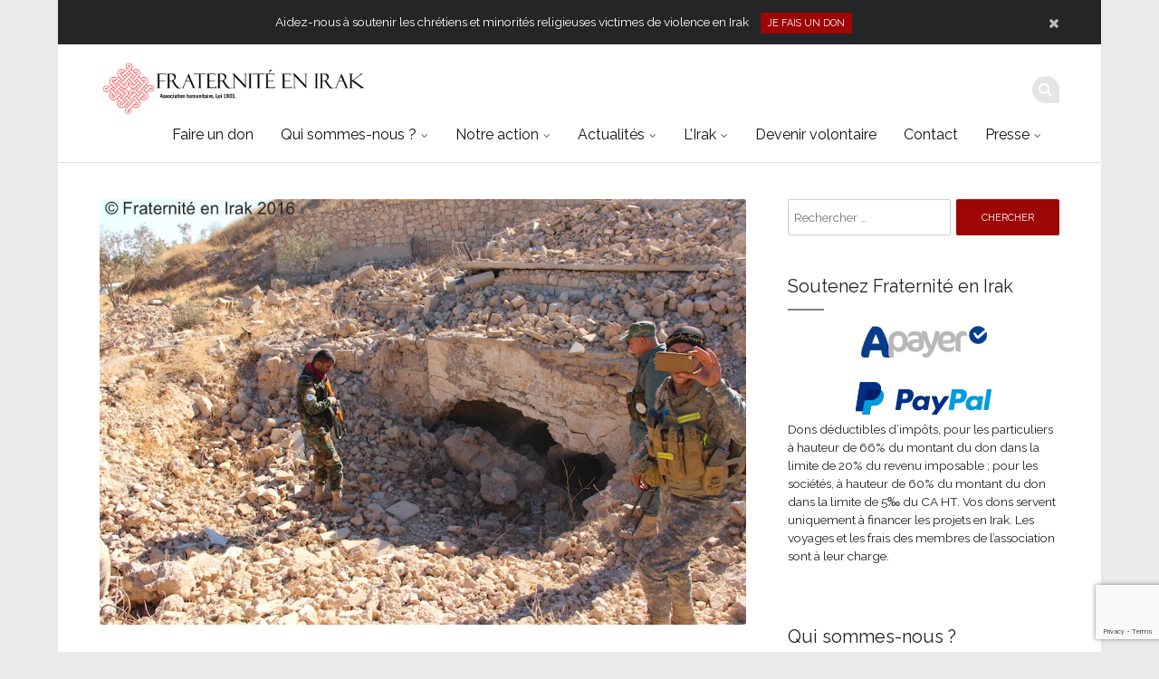

--- FILE ---
content_type: text/html; charset=UTF-8
request_url: http://fraternite-en-irak.org/return-to-liberated-mar-behnam-convent/
body_size: 22068
content:
<!DOCTYPE html>
<html dir="ltr" lang="fr-FR" prefix="og: https://ogp.me/ns#">
<head>
<meta name="google-site-verification" content="83cboS-XGr9VfyCzzwrSAol_IxtGLhYD5C_fFh-J-k0" />
<meta charset="UTF-8">
<meta name="viewport" content="width=device-width">

<link rel="profile" href="http://gmpg.org/xfn/11">
<link rel="pingback" href="http://fraternite-en-irak.org/xmlrpc.php">
<!--[if lt IE 9]><script src="http://fraternite-en-irak.org/wp-content/themes/nayma/js/html5shiv.js"></script><![endif]-->
<!--[if lt IE 9]><script src="http://fraternite-en-irak.org/wp-content/themes/nayma/js/selectivizr-min.js"></script><![endif]-->


<link rel="shortcut icon" href="http://fraternite-en-irak.org/favicon.ico">




	<style>img:is([sizes="auto" i], [sizes^="auto," i]) { contain-intrinsic-size: 3000px 1500px }</style>
	
		<!-- All in One SEO 4.8.2 - aioseo.com -->
		<title>Return to liberated Mar Behnam Convent - Fraternité en Irak</title>
	<meta name="description" content="Fraternity in Iraq was able to visit the Mar Behnam Convent for the first time since it was liberated. Going back was both a joy and a shock." />
	<meta name="robots" content="max-image-preview:large" />
	<meta name="author" content="Fraternité en Irak"/>
	<link rel="canonical" href="http://fraternite-en-irak.org/return-to-liberated-mar-behnam-convent/" />
	<meta name="generator" content="All in One SEO (AIOSEO) 4.8.2" />
		<meta property="og:locale" content="fr_FR" />
		<meta property="og:site_name" content="Fraternité en Irak - Pour que les chrétiens et les minorités d&#039;Irak menacées puissent vivre dignement dans leur pays" />
		<meta property="og:type" content="article" />
		<meta property="og:title" content="Return to liberated Mar Behnam Convent - Fraternité en Irak" />
		<meta property="og:description" content="Fraternity in Iraq was able to visit the Mar Behnam Convent for the first time since it was liberated. Going back was both a joy and a shock." />
		<meta property="og:url" content="http://fraternite-en-irak.org/return-to-liberated-mar-behnam-convent/" />
		<meta property="article:published_time" content="2017-02-17T10:06:12+00:00" />
		<meta property="article:modified_time" content="2017-11-29T14:56:06+00:00" />
		<meta name="twitter:card" content="summary_large_image" />
		<meta name="twitter:title" content="Return to liberated Mar Behnam Convent - Fraternité en Irak" />
		<meta name="twitter:description" content="Fraternity in Iraq was able to visit the Mar Behnam Convent for the first time since it was liberated. Going back was both a joy and a shock." />
		<script type="application/ld+json" class="aioseo-schema">
			{"@context":"https:\/\/schema.org","@graph":[{"@type":"BlogPosting","@id":"http:\/\/fraternite-en-irak.org\/return-to-liberated-mar-behnam-convent\/#blogposting","name":"Return to liberated Mar Behnam Convent - Fraternit\u00e9 en Irak","headline":"Return to liberated Mar Behnam Convent","author":{"@id":"http:\/\/fraternite-en-irak.org\/author\/laurence\/#author"},"publisher":{"@id":"http:\/\/fraternite-en-irak.org\/#organization"},"image":{"@type":"ImageObject","url":"http:\/\/fraternite-en-irak.org\/wp-content\/uploads\/2016\/11\/tombeau-Mar-Behnam-fraternite\u0301-en-Irak-novembre-2016.jpg","width":909,"height":598},"datePublished":"2017-02-17T11:06:12+01:00","dateModified":"2017-11-29T15:56:06+01:00","inLanguage":"fr-FR","mainEntityOfPage":{"@id":"http:\/\/fraternite-en-irak.org\/return-to-liberated-mar-behnam-convent\/#webpage"},"isPartOf":{"@id":"http:\/\/fraternite-en-irak.org\/return-to-liberated-mar-behnam-convent\/#webpage"},"articleSection":"Fraternity in Iraq"},{"@type":"BreadcrumbList","@id":"http:\/\/fraternite-en-irak.org\/return-to-liberated-mar-behnam-convent\/#breadcrumblist","itemListElement":[{"@type":"ListItem","@id":"http:\/\/fraternite-en-irak.org\/#listItem","position":1,"name":"Domicile","item":"http:\/\/fraternite-en-irak.org\/","nextItem":{"@type":"ListItem","@id":"http:\/\/fraternite-en-irak.org\/return-to-liberated-mar-behnam-convent\/#listItem","name":"Return to liberated Mar Behnam Convent"}},{"@type":"ListItem","@id":"http:\/\/fraternite-en-irak.org\/return-to-liberated-mar-behnam-convent\/#listItem","position":2,"name":"Return to liberated Mar Behnam Convent","previousItem":{"@type":"ListItem","@id":"http:\/\/fraternite-en-irak.org\/#listItem","name":"Domicile"}}]},{"@type":"Organization","@id":"http:\/\/fraternite-en-irak.org\/#organization","name":"Fraternit\u00e9 en Irak","description":"Pour que les chr\u00e9tiens et les minorit\u00e9s d'Irak menac\u00e9es puissent vivre dignement dans leur pays","url":"http:\/\/fraternite-en-irak.org\/"},{"@type":"Person","@id":"http:\/\/fraternite-en-irak.org\/author\/laurence\/#author","url":"http:\/\/fraternite-en-irak.org\/author\/laurence\/","name":"Fraternit\u00e9 en Irak","image":{"@type":"ImageObject","@id":"http:\/\/fraternite-en-irak.org\/return-to-liberated-mar-behnam-convent\/#authorImage","url":"https:\/\/secure.gravatar.com\/avatar\/c280e522ce7b1d7e1f37235bb3dabdece461a3f039a08eca54c8f54c68092f3f?s=96&d=mm&r=g","width":96,"height":96,"caption":"Fraternit\u00e9 en Irak"}},{"@type":"WebPage","@id":"http:\/\/fraternite-en-irak.org\/return-to-liberated-mar-behnam-convent\/#webpage","url":"http:\/\/fraternite-en-irak.org\/return-to-liberated-mar-behnam-convent\/","name":"Return to liberated Mar Behnam Convent - Fraternit\u00e9 en Irak","description":"Fraternity in Iraq was able to visit the Mar Behnam Convent for the first time since it was liberated. Going back was both a joy and a shock.","inLanguage":"fr-FR","isPartOf":{"@id":"http:\/\/fraternite-en-irak.org\/#website"},"breadcrumb":{"@id":"http:\/\/fraternite-en-irak.org\/return-to-liberated-mar-behnam-convent\/#breadcrumblist"},"author":{"@id":"http:\/\/fraternite-en-irak.org\/author\/laurence\/#author"},"creator":{"@id":"http:\/\/fraternite-en-irak.org\/author\/laurence\/#author"},"image":{"@type":"ImageObject","url":"http:\/\/fraternite-en-irak.org\/wp-content\/uploads\/2016\/11\/tombeau-Mar-Behnam-fraternite\u0301-en-Irak-novembre-2016.jpg","@id":"http:\/\/fraternite-en-irak.org\/return-to-liberated-mar-behnam-convent\/#mainImage","width":909,"height":598},"primaryImageOfPage":{"@id":"http:\/\/fraternite-en-irak.org\/return-to-liberated-mar-behnam-convent\/#mainImage"},"datePublished":"2017-02-17T11:06:12+01:00","dateModified":"2017-11-29T15:56:06+01:00"},{"@type":"WebSite","@id":"http:\/\/fraternite-en-irak.org\/#website","url":"http:\/\/fraternite-en-irak.org\/","name":"Fraternit\u00e9 en Irak","description":"Pour que les chr\u00e9tiens et les minorit\u00e9s d'Irak menac\u00e9es puissent vivre dignement dans leur pays","inLanguage":"fr-FR","publisher":{"@id":"http:\/\/fraternite-en-irak.org\/#organization"}}]}
		</script>
		<!-- All in One SEO -->

<link rel='dns-prefetch' href='//maps.google.com' />
<link rel='dns-prefetch' href='//ajax.googleapis.com' />
<link rel='dns-prefetch' href='//www.googletagmanager.com' />
<link rel='dns-prefetch' href='//netdna.bootstrapcdn.com' />
<link rel="alternate" type="application/rss+xml" title="Fraternité en Irak &raquo; Flux" href="http://fraternite-en-irak.org/feed/" />
<link rel="alternate" type="application/rss+xml" title="Fraternité en Irak &raquo; Flux des commentaires" href="http://fraternite-en-irak.org/comments/feed/" />
<script type="text/javascript">
/* <![CDATA[ */
window._wpemojiSettings = {"baseUrl":"https:\/\/s.w.org\/images\/core\/emoji\/16.0.1\/72x72\/","ext":".png","svgUrl":"https:\/\/s.w.org\/images\/core\/emoji\/16.0.1\/svg\/","svgExt":".svg","source":{"concatemoji":"http:\/\/fraternite-en-irak.org\/wp-includes\/js\/wp-emoji-release.min.js?ver=d5d9a03b755763c10d0b792d77676626"}};
/*! This file is auto-generated */
!function(s,n){var o,i,e;function c(e){try{var t={supportTests:e,timestamp:(new Date).valueOf()};sessionStorage.setItem(o,JSON.stringify(t))}catch(e){}}function p(e,t,n){e.clearRect(0,0,e.canvas.width,e.canvas.height),e.fillText(t,0,0);var t=new Uint32Array(e.getImageData(0,0,e.canvas.width,e.canvas.height).data),a=(e.clearRect(0,0,e.canvas.width,e.canvas.height),e.fillText(n,0,0),new Uint32Array(e.getImageData(0,0,e.canvas.width,e.canvas.height).data));return t.every(function(e,t){return e===a[t]})}function u(e,t){e.clearRect(0,0,e.canvas.width,e.canvas.height),e.fillText(t,0,0);for(var n=e.getImageData(16,16,1,1),a=0;a<n.data.length;a++)if(0!==n.data[a])return!1;return!0}function f(e,t,n,a){switch(t){case"flag":return n(e,"\ud83c\udff3\ufe0f\u200d\u26a7\ufe0f","\ud83c\udff3\ufe0f\u200b\u26a7\ufe0f")?!1:!n(e,"\ud83c\udde8\ud83c\uddf6","\ud83c\udde8\u200b\ud83c\uddf6")&&!n(e,"\ud83c\udff4\udb40\udc67\udb40\udc62\udb40\udc65\udb40\udc6e\udb40\udc67\udb40\udc7f","\ud83c\udff4\u200b\udb40\udc67\u200b\udb40\udc62\u200b\udb40\udc65\u200b\udb40\udc6e\u200b\udb40\udc67\u200b\udb40\udc7f");case"emoji":return!a(e,"\ud83e\udedf")}return!1}function g(e,t,n,a){var r="undefined"!=typeof WorkerGlobalScope&&self instanceof WorkerGlobalScope?new OffscreenCanvas(300,150):s.createElement("canvas"),o=r.getContext("2d",{willReadFrequently:!0}),i=(o.textBaseline="top",o.font="600 32px Arial",{});return e.forEach(function(e){i[e]=t(o,e,n,a)}),i}function t(e){var t=s.createElement("script");t.src=e,t.defer=!0,s.head.appendChild(t)}"undefined"!=typeof Promise&&(o="wpEmojiSettingsSupports",i=["flag","emoji"],n.supports={everything:!0,everythingExceptFlag:!0},e=new Promise(function(e){s.addEventListener("DOMContentLoaded",e,{once:!0})}),new Promise(function(t){var n=function(){try{var e=JSON.parse(sessionStorage.getItem(o));if("object"==typeof e&&"number"==typeof e.timestamp&&(new Date).valueOf()<e.timestamp+604800&&"object"==typeof e.supportTests)return e.supportTests}catch(e){}return null}();if(!n){if("undefined"!=typeof Worker&&"undefined"!=typeof OffscreenCanvas&&"undefined"!=typeof URL&&URL.createObjectURL&&"undefined"!=typeof Blob)try{var e="postMessage("+g.toString()+"("+[JSON.stringify(i),f.toString(),p.toString(),u.toString()].join(",")+"));",a=new Blob([e],{type:"text/javascript"}),r=new Worker(URL.createObjectURL(a),{name:"wpTestEmojiSupports"});return void(r.onmessage=function(e){c(n=e.data),r.terminate(),t(n)})}catch(e){}c(n=g(i,f,p,u))}t(n)}).then(function(e){for(var t in e)n.supports[t]=e[t],n.supports.everything=n.supports.everything&&n.supports[t],"flag"!==t&&(n.supports.everythingExceptFlag=n.supports.everythingExceptFlag&&n.supports[t]);n.supports.everythingExceptFlag=n.supports.everythingExceptFlag&&!n.supports.flag,n.DOMReady=!1,n.readyCallback=function(){n.DOMReady=!0}}).then(function(){return e}).then(function(){var e;n.supports.everything||(n.readyCallback(),(e=n.source||{}).concatemoji?t(e.concatemoji):e.wpemoji&&e.twemoji&&(t(e.twemoji),t(e.wpemoji)))}))}((window,document),window._wpemojiSettings);
/* ]]> */
</script>
<style id='wp-emoji-styles-inline-css' type='text/css'>

	img.wp-smiley, img.emoji {
		display: inline !important;
		border: none !important;
		box-shadow: none !important;
		height: 1em !important;
		width: 1em !important;
		margin: 0 0.07em !important;
		vertical-align: -0.1em !important;
		background: none !important;
		padding: 0 !important;
	}
</style>
<link rel="stylesheet" href="http://fraternite-en-irak.org/wp-content/cache/minify/a5ff7.css" media="all" />

<style id='classic-theme-styles-inline-css' type='text/css'>
/*! This file is auto-generated */
.wp-block-button__link{color:#fff;background-color:#32373c;border-radius:9999px;box-shadow:none;text-decoration:none;padding:calc(.667em + 2px) calc(1.333em + 2px);font-size:1.125em}.wp-block-file__button{background:#32373c;color:#fff;text-decoration:none}
</style>
<link rel="stylesheet" href="http://fraternite-en-irak.org/wp-content/cache/minify/240c1.css" media="all" />





<style id='global-styles-inline-css' type='text/css'>
:root{--wp--preset--aspect-ratio--square: 1;--wp--preset--aspect-ratio--4-3: 4/3;--wp--preset--aspect-ratio--3-4: 3/4;--wp--preset--aspect-ratio--3-2: 3/2;--wp--preset--aspect-ratio--2-3: 2/3;--wp--preset--aspect-ratio--16-9: 16/9;--wp--preset--aspect-ratio--9-16: 9/16;--wp--preset--color--black: #000000;--wp--preset--color--cyan-bluish-gray: #abb8c3;--wp--preset--color--white: #ffffff;--wp--preset--color--pale-pink: #f78da7;--wp--preset--color--vivid-red: #cf2e2e;--wp--preset--color--luminous-vivid-orange: #ff6900;--wp--preset--color--luminous-vivid-amber: #fcb900;--wp--preset--color--light-green-cyan: #7bdcb5;--wp--preset--color--vivid-green-cyan: #00d084;--wp--preset--color--pale-cyan-blue: #8ed1fc;--wp--preset--color--vivid-cyan-blue: #0693e3;--wp--preset--color--vivid-purple: #9b51e0;--wp--preset--gradient--vivid-cyan-blue-to-vivid-purple: linear-gradient(135deg,rgba(6,147,227,1) 0%,rgb(155,81,224) 100%);--wp--preset--gradient--light-green-cyan-to-vivid-green-cyan: linear-gradient(135deg,rgb(122,220,180) 0%,rgb(0,208,130) 100%);--wp--preset--gradient--luminous-vivid-amber-to-luminous-vivid-orange: linear-gradient(135deg,rgba(252,185,0,1) 0%,rgba(255,105,0,1) 100%);--wp--preset--gradient--luminous-vivid-orange-to-vivid-red: linear-gradient(135deg,rgba(255,105,0,1) 0%,rgb(207,46,46) 100%);--wp--preset--gradient--very-light-gray-to-cyan-bluish-gray: linear-gradient(135deg,rgb(238,238,238) 0%,rgb(169,184,195) 100%);--wp--preset--gradient--cool-to-warm-spectrum: linear-gradient(135deg,rgb(74,234,220) 0%,rgb(151,120,209) 20%,rgb(207,42,186) 40%,rgb(238,44,130) 60%,rgb(251,105,98) 80%,rgb(254,248,76) 100%);--wp--preset--gradient--blush-light-purple: linear-gradient(135deg,rgb(255,206,236) 0%,rgb(152,150,240) 100%);--wp--preset--gradient--blush-bordeaux: linear-gradient(135deg,rgb(254,205,165) 0%,rgb(254,45,45) 50%,rgb(107,0,62) 100%);--wp--preset--gradient--luminous-dusk: linear-gradient(135deg,rgb(255,203,112) 0%,rgb(199,81,192) 50%,rgb(65,88,208) 100%);--wp--preset--gradient--pale-ocean: linear-gradient(135deg,rgb(255,245,203) 0%,rgb(182,227,212) 50%,rgb(51,167,181) 100%);--wp--preset--gradient--electric-grass: linear-gradient(135deg,rgb(202,248,128) 0%,rgb(113,206,126) 100%);--wp--preset--gradient--midnight: linear-gradient(135deg,rgb(2,3,129) 0%,rgb(40,116,252) 100%);--wp--preset--font-size--small: 13px;--wp--preset--font-size--medium: 20px;--wp--preset--font-size--large: 36px;--wp--preset--font-size--x-large: 42px;--wp--preset--spacing--20: 0.44rem;--wp--preset--spacing--30: 0.67rem;--wp--preset--spacing--40: 1rem;--wp--preset--spacing--50: 1.5rem;--wp--preset--spacing--60: 2.25rem;--wp--preset--spacing--70: 3.38rem;--wp--preset--spacing--80: 5.06rem;--wp--preset--shadow--natural: 6px 6px 9px rgba(0, 0, 0, 0.2);--wp--preset--shadow--deep: 12px 12px 50px rgba(0, 0, 0, 0.4);--wp--preset--shadow--sharp: 6px 6px 0px rgba(0, 0, 0, 0.2);--wp--preset--shadow--outlined: 6px 6px 0px -3px rgba(255, 255, 255, 1), 6px 6px rgba(0, 0, 0, 1);--wp--preset--shadow--crisp: 6px 6px 0px rgba(0, 0, 0, 1);}:where(.is-layout-flex){gap: 0.5em;}:where(.is-layout-grid){gap: 0.5em;}body .is-layout-flex{display: flex;}.is-layout-flex{flex-wrap: wrap;align-items: center;}.is-layout-flex > :is(*, div){margin: 0;}body .is-layout-grid{display: grid;}.is-layout-grid > :is(*, div){margin: 0;}:where(.wp-block-columns.is-layout-flex){gap: 2em;}:where(.wp-block-columns.is-layout-grid){gap: 2em;}:where(.wp-block-post-template.is-layout-flex){gap: 1.25em;}:where(.wp-block-post-template.is-layout-grid){gap: 1.25em;}.has-black-color{color: var(--wp--preset--color--black) !important;}.has-cyan-bluish-gray-color{color: var(--wp--preset--color--cyan-bluish-gray) !important;}.has-white-color{color: var(--wp--preset--color--white) !important;}.has-pale-pink-color{color: var(--wp--preset--color--pale-pink) !important;}.has-vivid-red-color{color: var(--wp--preset--color--vivid-red) !important;}.has-luminous-vivid-orange-color{color: var(--wp--preset--color--luminous-vivid-orange) !important;}.has-luminous-vivid-amber-color{color: var(--wp--preset--color--luminous-vivid-amber) !important;}.has-light-green-cyan-color{color: var(--wp--preset--color--light-green-cyan) !important;}.has-vivid-green-cyan-color{color: var(--wp--preset--color--vivid-green-cyan) !important;}.has-pale-cyan-blue-color{color: var(--wp--preset--color--pale-cyan-blue) !important;}.has-vivid-cyan-blue-color{color: var(--wp--preset--color--vivid-cyan-blue) !important;}.has-vivid-purple-color{color: var(--wp--preset--color--vivid-purple) !important;}.has-black-background-color{background-color: var(--wp--preset--color--black) !important;}.has-cyan-bluish-gray-background-color{background-color: var(--wp--preset--color--cyan-bluish-gray) !important;}.has-white-background-color{background-color: var(--wp--preset--color--white) !important;}.has-pale-pink-background-color{background-color: var(--wp--preset--color--pale-pink) !important;}.has-vivid-red-background-color{background-color: var(--wp--preset--color--vivid-red) !important;}.has-luminous-vivid-orange-background-color{background-color: var(--wp--preset--color--luminous-vivid-orange) !important;}.has-luminous-vivid-amber-background-color{background-color: var(--wp--preset--color--luminous-vivid-amber) !important;}.has-light-green-cyan-background-color{background-color: var(--wp--preset--color--light-green-cyan) !important;}.has-vivid-green-cyan-background-color{background-color: var(--wp--preset--color--vivid-green-cyan) !important;}.has-pale-cyan-blue-background-color{background-color: var(--wp--preset--color--pale-cyan-blue) !important;}.has-vivid-cyan-blue-background-color{background-color: var(--wp--preset--color--vivid-cyan-blue) !important;}.has-vivid-purple-background-color{background-color: var(--wp--preset--color--vivid-purple) !important;}.has-black-border-color{border-color: var(--wp--preset--color--black) !important;}.has-cyan-bluish-gray-border-color{border-color: var(--wp--preset--color--cyan-bluish-gray) !important;}.has-white-border-color{border-color: var(--wp--preset--color--white) !important;}.has-pale-pink-border-color{border-color: var(--wp--preset--color--pale-pink) !important;}.has-vivid-red-border-color{border-color: var(--wp--preset--color--vivid-red) !important;}.has-luminous-vivid-orange-border-color{border-color: var(--wp--preset--color--luminous-vivid-orange) !important;}.has-luminous-vivid-amber-border-color{border-color: var(--wp--preset--color--luminous-vivid-amber) !important;}.has-light-green-cyan-border-color{border-color: var(--wp--preset--color--light-green-cyan) !important;}.has-vivid-green-cyan-border-color{border-color: var(--wp--preset--color--vivid-green-cyan) !important;}.has-pale-cyan-blue-border-color{border-color: var(--wp--preset--color--pale-cyan-blue) !important;}.has-vivid-cyan-blue-border-color{border-color: var(--wp--preset--color--vivid-cyan-blue) !important;}.has-vivid-purple-border-color{border-color: var(--wp--preset--color--vivid-purple) !important;}.has-vivid-cyan-blue-to-vivid-purple-gradient-background{background: var(--wp--preset--gradient--vivid-cyan-blue-to-vivid-purple) !important;}.has-light-green-cyan-to-vivid-green-cyan-gradient-background{background: var(--wp--preset--gradient--light-green-cyan-to-vivid-green-cyan) !important;}.has-luminous-vivid-amber-to-luminous-vivid-orange-gradient-background{background: var(--wp--preset--gradient--luminous-vivid-amber-to-luminous-vivid-orange) !important;}.has-luminous-vivid-orange-to-vivid-red-gradient-background{background: var(--wp--preset--gradient--luminous-vivid-orange-to-vivid-red) !important;}.has-very-light-gray-to-cyan-bluish-gray-gradient-background{background: var(--wp--preset--gradient--very-light-gray-to-cyan-bluish-gray) !important;}.has-cool-to-warm-spectrum-gradient-background{background: var(--wp--preset--gradient--cool-to-warm-spectrum) !important;}.has-blush-light-purple-gradient-background{background: var(--wp--preset--gradient--blush-light-purple) !important;}.has-blush-bordeaux-gradient-background{background: var(--wp--preset--gradient--blush-bordeaux) !important;}.has-luminous-dusk-gradient-background{background: var(--wp--preset--gradient--luminous-dusk) !important;}.has-pale-ocean-gradient-background{background: var(--wp--preset--gradient--pale-ocean) !important;}.has-electric-grass-gradient-background{background: var(--wp--preset--gradient--electric-grass) !important;}.has-midnight-gradient-background{background: var(--wp--preset--gradient--midnight) !important;}.has-small-font-size{font-size: var(--wp--preset--font-size--small) !important;}.has-medium-font-size{font-size: var(--wp--preset--font-size--medium) !important;}.has-large-font-size{font-size: var(--wp--preset--font-size--large) !important;}.has-x-large-font-size{font-size: var(--wp--preset--font-size--x-large) !important;}
:where(.wp-block-post-template.is-layout-flex){gap: 1.25em;}:where(.wp-block-post-template.is-layout-grid){gap: 1.25em;}
:where(.wp-block-columns.is-layout-flex){gap: 2em;}:where(.wp-block-columns.is-layout-grid){gap: 2em;}
:root :where(.wp-block-pullquote){font-size: 1.5em;line-height: 1.6;}
</style>
<link rel="stylesheet" href="http://fraternite-en-irak.org/wp-content/cache/minify/90044.css" media="all" />









<link rel='stylesheet' id='quadro-font-awesome-css' href='//netdna.bootstrapcdn.com/font-awesome/4.0.3/css/font-awesome.css?ver=3.2.1' type='text/css' media='all' />
<link rel="stylesheet" href="http://fraternite-en-irak.org/wp-content/cache/minify/9fc3f.css" media="all" />


<script  src="http://fraternite-en-irak.org/wp-content/cache/minify/472ed.js"></script>











<!-- Extrait de code de la balise Google (gtag.js) ajouté par Site Kit -->
<!-- Extrait Google Analytics ajouté par Site Kit -->
<script type="text/javascript" src="https://www.googletagmanager.com/gtag/js?id=GT-5DH8BQKZ" id="google_gtagjs-js" async></script>
<script type="text/javascript" id="google_gtagjs-js-after">
/* <![CDATA[ */
window.dataLayer = window.dataLayer || [];function gtag(){dataLayer.push(arguments);}
gtag("set","linker",{"domains":["fraternite-en-irak.org"]});
gtag("js", new Date());
gtag("set", "developer_id.dZTNiMT", true);
gtag("config", "GT-5DH8BQKZ");
 window._googlesitekit = window._googlesitekit || {}; window._googlesitekit.throttledEvents = []; window._googlesitekit.gtagEvent = (name, data) => { var key = JSON.stringify( { name, data } ); if ( !! window._googlesitekit.throttledEvents[ key ] ) { return; } window._googlesitekit.throttledEvents[ key ] = true; setTimeout( () => { delete window._googlesitekit.throttledEvents[ key ]; }, 5 ); gtag( "event", name, { ...data, event_source: "site-kit" } ); }; 
/* ]]> */
</script>
<script type="text/javascript" id="easy-testimonials-reveal-js-extra">
/* <![CDATA[ */
var easy_testimonials_reveal = {"show_less_text":"Show Less"};
/* ]]> */
</script>
<script  src="http://fraternite-en-irak.org/wp-content/cache/minify/bfc20.js"></script>

<link rel="https://api.w.org/" href="http://fraternite-en-irak.org/wp-json/" /><link rel="alternate" title="JSON" type="application/json" href="http://fraternite-en-irak.org/wp-json/wp/v2/posts/5807" /><link rel="EditURI" type="application/rsd+xml" title="RSD" href="http://fraternite-en-irak.org/xmlrpc.php?rsd" />

<link rel='shortlink' href='http://fraternite-en-irak.org/?p=5807' />
<link rel="alternate" title="oEmbed (JSON)" type="application/json+oembed" href="http://fraternite-en-irak.org/wp-json/oembed/1.0/embed?url=http%3A%2F%2Ffraternite-en-irak.org%2Freturn-to-liberated-mar-behnam-convent%2F" />
<link rel="alternate" title="oEmbed (XML)" type="text/xml+oembed" href="http://fraternite-en-irak.org/wp-json/oembed/1.0/embed?url=http%3A%2F%2Ffraternite-en-irak.org%2Freturn-to-liberated-mar-behnam-convent%2F&#038;format=xml" />
<style type="text/css" media="screen"></style><style type="text/css" media="screen">@media (max-width: 728px) {}</style><style type="text/css" media="screen">@media (max-width: 320px) {}</style><meta name="generator" content="Site Kit by Google 1.167.0" /><script type="text/javascript">var ajaxurl = "http://fraternite-en-irak.org/wp-admin/admin-ajax.php"</script><meta name="generator" content="Powered by Visual Composer - drag and drop page builder for WordPress."/>

<script>
	WebFont.load({
		google: {
			families: ['Raleway:normal,bold', ],
		},
		timeout: 3500 // Set the timeout to two seconds
	});
</script>

<style>
body {
	background-color: #eaeaea;
	font-family: "Raleway";	font-size: 16px;
	color: #232527;
}

a, a:visited {
	color: #a91d1d;
}

a:hover {
	color: #231f20;
}

h1 a, h2 a, h3 a, h4 a, h5 a, h6, h1, h2, h3, h4, h5, h6 {
	font-family: "Raleway";}



.main-navigation .menu > li > a {
	font-family: "Raleway";	font-size: 16px;
	color: #111;
}

.site-header-type2 .menu-slider a {
	color: #111;	
}

.site-description {
	font-size: 15px;
	color: #232527;
}

.secondary-navigation .menu > li a { color: #fff; }

.page-header-default { background:  #f5f5f5; }
.page-header-default .page-title,
.page-header-default .page-breadcrumbs { color:  #111; }

/*main color*/
.top-header, .site-header-type4 .bottom-header nav, .drop-caption, .page-header-styled, .qbtn, .member-socials a:hover, 
.services-type2 a.service-link, .flex-direction-nav li a, .flex-control-nav li a.flex-active, .search-submit,
.actions-header a:hover, .post-icon, .service-icon, 
.services-type3 a.service-link, .item-terms a:hover, button, html input[type="button"], input[type="reset"], 
input[type="submit"], .button, .cat-links a:hover, .terms-filter ul li:hover, .tp-rightarrow.default,
.tp-leftarrow.default, .site-header-type4 .header-wrapper.fixed-header {
	background-color: #9E0505;
}

.mejs-controls .mejs-time-rail .mejs-time-current {
	background-color: #9E0505 !important;
}


.bottom-header nav ul.menu > li.current_page_item > a, .bottom-header nav ul.menu > li.current-menu-item > a, 
.bottom-header .sub-menu li.current_page_item > a, .bottom-header .sub-menu li.current-menu-item > a {
	color: #9E0505;
}

.bottom-header nav ul.menu > li.current_page_item > a, 
.bottom-header nav ul.menu > li.current-menu-item > a, .item-terms a:hover, .cat-links a:hover,
.cart-actions div a:hover, .terms-filter ul li:hover {
	border-color: #9E0505;
}

/* Just for WooCommerce */


.site-footer { background-color: #; }
.inner-footer { background-color: #327db8; }
.inner-footer { color: #fff }
.inner-footer .widget-title:after { background-color: #fff }
.inner-footer a { color: #aaa }
.site-info { color: #; }
.widgetized-header { background-color: #; }
.widgetized-header { color: #fff }
.widgetized-header .widget-title:after { background-color: #fff }
.header-handler { border-top-color: #; }
.notice-text { color: #; }
.topper-notice { background-color: #; }

.header-social-icons i { color: #9E0505; }.footer-social-icons i { color: #9E0505; }

::selection {
	background-color: #9E0505;
}

.entry-meta .meta-sep, .entry-meta .author { display: none; }
@media only screen and (min-width: 760px) {#service-1896, #service-1897, #service-1898 {height: 290px;}}
.attachment-portfolio-masonry-three {
    object-fit: contain;
}
</style>
<!--[if lt IE 9]>
			<link rel="stylesheet" type="text/css" href="//fonts.googleapis.com/css?family=Raleway:normal|bold| ">
<![endif]-->
 

</head>

<body class="wp-singular post-template-default single single-post postid-5807 single-format-standard wp-theme-nayma site-header-type3 boxed shape-drop woo-sidebar-left onsingle-sidebar-right group-blog wpb-js-composer js-comp-ver-4.2.3 vc_responsive">

<div id="page" class="hfeed site">
	
		
	<header id="masthead" class="site-header sticky-header" role="banner">

		<div class="header-wrapper">

			
			<div class="topper-notice" data-id="notice1">
				<p class="notice-text">Aidez-nous à soutenir les chrétiens et minorités religieuses victimes de violence en Irak</p>
									<p class="notice-callto">
												<a href="https://fraternite-en-irak.org/nous-aider/" class="notice-link qbtn">
												Je fais un don												</a>
											</p>
								<span class="notice-dismiss"></span>
			</div> <!-- .topper-notice -->
			
	
			
			<div class="top-header clear">

				
							
			</div>

			<div class="bottom-header clear">
								<div class="site-branding image-logo">
					<h1 class="site-title">
						<a href="http://fraternite-en-irak.org/" title="Fraternité en Irak" rel="home">
																							<img src="http://fraternite-en-irak.org/wp-content/uploads/2014/11/Banniere-logo-FEI.png" data-at2x="http://fraternite-en-irak.org/wp-content/uploads/2014/11/Banniere-logo-FEI.png" alt="Fraternité en Irak">
													</a>
					</h1>
									</div>
								<div class="search-area"><span class="search-icon"><i class="fa fa-search"></i></span><div class="search-slide"><form role="search" method="get" class="search-form" action="http://fraternite-en-irak.org/">
	<label>
		<span class="screen-reader-text">Search for:</span>
		<input type="search" class="search-field" placeholder="Rechercher &hellip;" value="" name="s" title="Search for:">
	</label>
	<input type="submit" class="search-submit" value="Chercher">
</form>
</div></div>				<h1 class="menu-slider"><a href="#site-navigation" class="menu-link"><i class="fa fa-bars"></i><span>Menu</span></a></h1>
				<nav id="site-navigation" class="main-navigation" role="navigation">
					<div class="menu-menu-fraternite-en-irak-container"><ul id="menu-menu-fraternite-en-irak" class="menu"><li id="menu-item-2010" class="menu-item menu-item-type-post_type menu-item-object-page menu-item-2010"><a href="http://fraternite-en-irak.org/nous-aider/">Faire un don</a></li>
<li id="menu-item-1880" class="menu-item menu-item-type-custom menu-item-object-custom menu-item-has-children menu-item-1880"><a href="#">Qui sommes-nous  ?</a>
<ul class="sub-menu">
	<li id="menu-item-6406" class="menu-item menu-item-type-post_type menu-item-object-page menu-item-6406"><a href="http://fraternite-en-irak.org/page-equipe/">L’équipe</a></li>
	<li id="menu-item-2120" class="menu-item menu-item-type-post_type menu-item-object-page menu-item-2120"><a href="http://fraternite-en-irak.org/histoire/">Histoire</a></li>
	<li id="menu-item-2119" class="menu-item menu-item-type-post_type menu-item-object-page menu-item-2119"><a href="http://fraternite-en-irak.org/valeurs/">Valeurs</a></li>
	<li id="menu-item-11847" class="menu-item menu-item-type-post_type menu-item-object-page menu-item-11847"><a href="http://fraternite-en-irak.org/rapports-dactivite/">Rapports d’activité</a></li>
	<li id="menu-item-12354" class="menu-item menu-item-type-post_type menu-item-object-page menu-item-12354"><a href="http://fraternite-en-irak.org/nos-comptes/">Nos comptes</a></li>
</ul>
</li>
<li id="menu-item-1878" class="menu-item menu-item-type-custom menu-item-object-custom menu-item-has-children menu-item-1878"><a href="#">Notre action</a>
<ul class="sub-menu">
	<li id="menu-item-11124" class="menu-item menu-item-type-custom menu-item-object-custom menu-item-has-children menu-item-11124"><a href="http://#">Chrétiens oubliés</a>
	<ul class="sub-menu">
		<li id="menu-item-11133" class="menu-item menu-item-type-post_type menu-item-object-page menu-item-11133"><a href="http://fraternite-en-irak.org/chretiens-de-bagdad/">Chrétiens de Bagdad</a></li>
		<li id="menu-item-10461" class="menu-item menu-item-type-post_type menu-item-object-page menu-item-10461"><a href="http://fraternite-en-irak.org/villages-chretiens-isoles/">Villages du nord isolés</a></li>
	</ul>
</li>
	<li id="menu-item-7064" class="menu-item menu-item-type-custom menu-item-object-custom menu-item-has-children menu-item-7064"><a href="http://#">L&rsquo;après-Daech</a>
	<ul class="sub-menu">
		<li id="menu-item-5857" class="menu-item menu-item-type-post_type menu-item-object-page menu-item-5857"><a href="http://fraternite-en-irak.org/reconstruction-de-la-plaine-de-ninive/">Reconstruction</a></li>
		<li id="menu-item-6629" class="menu-item menu-item-type-post_type menu-item-object-page menu-item-6629"><a href="http://fraternite-en-irak.org/relance-economique/">Relance économique</a></li>
		<li id="menu-item-7063" class="menu-item menu-item-type-post_type menu-item-object-page menu-item-7063"><a href="http://fraternite-en-irak.org/sanctuaire-mar-behnam/">Sanctuaire Mar Behnam</a></li>
		<li id="menu-item-4680" class="menu-item menu-item-type-post_type menu-item-object-page menu-item-4680"><a href="http://fraternite-en-irak.org/deminage/">Déminage</a></li>
	</ul>
</li>
	<li id="menu-item-4972" class="menu-item menu-item-type-post_type menu-item-object-page menu-item-4972"><a href="http://fraternite-en-irak.org/mission-art-et-culture/">Art et culture</a></li>
	<li id="menu-item-6641" class="menu-item menu-item-type-custom menu-item-object-custom menu-item-has-children menu-item-6641"><a href="#">Education</a>
	<ul class="sub-menu">
		<li id="menu-item-10260" class="menu-item menu-item-type-post_type menu-item-object-page menu-item-10260"><a href="http://fraternite-en-irak.org/foyer-pour-enfants-handicapes/">Foyer pour enfants handicapés</a></li>
		<li id="menu-item-6645" class="menu-item menu-item-type-post_type menu-item-object-page menu-item-6645"><a href="http://fraternite-en-irak.org/education/">Enfance</a></li>
		<li id="menu-item-3475" class="menu-item menu-item-type-post_type menu-item-object-page menu-item-3475"><a href="http://fraternite-en-irak.org/formation-continue/">Formation</a></li>
	</ul>
</li>
	<li id="menu-item-4710" class="menu-item menu-item-type-post_type menu-item-object-page menu-item-4710"><a href="http://fraternite-en-irak.org/developpement/">Retour à l&#8217;emploi</a></li>
	<li id="menu-item-1964" class="menu-item menu-item-type-post_type menu-item-object-page menu-item-1964"><a href="http://fraternite-en-irak.org/sante/">Santé</a></li>
	<li id="menu-item-2045" class="menu-item menu-item-type-post_type menu-item-object-page menu-item-2045"><a href="http://fraternite-en-irak.org/urgence/">Urgence</a></li>
	<li id="menu-item-4551" class="menu-item menu-item-type-post_type menu-item-object-page menu-item-4551"><a href="http://fraternite-en-irak.org/vie-quotidienne-en-irak/">Vie quotidienne</a></li>
</ul>
</li>
<li id="menu-item-1875" class="menu-item menu-item-type-custom menu-item-object-custom menu-item-has-children menu-item-1875"><a href="#">Actualités</a>
<ul class="sub-menu">
	<li id="menu-item-2090" class="menu-item menu-item-type-post_type menu-item-object-page menu-item-2090"><a href="http://fraternite-en-irak.org/actualites-dirak/">Dernières actualités d&rsquo;Irak</a></li>
	<li id="menu-item-2244" class="menu-item menu-item-type-post_type menu-item-object-page menu-item-2244"><a href="http://fraternite-en-irak.org/vie-de-lassociation/">Vie de l’association</a></li>
	<li id="menu-item-4168" class="menu-item menu-item-type-post_type menu-item-object-page menu-item-4168"><a href="http://fraternite-en-irak.org/abonnez-vous-a-la-newsletter/">Newsletter</a></li>
</ul>
</li>
<li id="menu-item-7875" class="menu-item menu-item-type-custom menu-item-object-custom menu-item-has-children menu-item-7875"><a href="#">L&rsquo;Irak</a>
<ul class="sub-menu">
	<li id="menu-item-1958" class="menu-item menu-item-type-post_type menu-item-object-page menu-item-1958"><a href="http://fraternite-en-irak.org/decouvrir-l-irak/">Découvrir l’Irak</a></li>
	<li id="menu-item-11199" class="menu-item menu-item-type-post_type menu-item-object-page menu-item-11199"><a href="http://fraternite-en-irak.org/bagdad/">Bagdad</a></li>
	<li id="menu-item-11198" class="menu-item menu-item-type-post_type menu-item-object-page menu-item-11198"><a href="http://fraternite-en-irak.org/bassora/">Bassora</a></li>
	<li id="menu-item-3390" class="menu-item menu-item-type-post_type menu-item-object-page menu-item-3390"><a href="http://fraternite-en-irak.org/decouvrir-l-irak/erbil/">Erbil</a></li>
	<li id="menu-item-1959" class="menu-item menu-item-type-post_type menu-item-object-page menu-item-1959"><a href="http://fraternite-en-irak.org/decouvrir-l-irak/kirkuk/">Kirkouk</a></li>
	<li id="menu-item-1960" class="menu-item menu-item-type-post_type menu-item-object-page menu-item-1960"><a href="http://fraternite-en-irak.org/decouvrir-l-irak/mossoul/">Mossoul</a></li>
	<li id="menu-item-1961" class="menu-item menu-item-type-post_type menu-item-object-page menu-item-1961"><a href="http://fraternite-en-irak.org/decouvrir-l-irak/qaraqosh/">Qaraqosh</a></li>
</ul>
</li>
<li id="menu-item-9913" class="menu-item menu-item-type-post_type menu-item-object-page menu-item-9913"><a href="http://fraternite-en-irak.org/home/nous-contacter/devenir-volontaire/">Devenir volontaire</a></li>
<li id="menu-item-1966" class="menu-item menu-item-type-post_type menu-item-object-page menu-item-1966"><a href="http://fraternite-en-irak.org/home/nous-contacter/">Contact</a></li>
<li id="menu-item-1881" class="menu-item menu-item-type-custom menu-item-object-custom menu-item-has-children menu-item-1881"><a href="#">Presse</a>
<ul class="sub-menu">
	<li id="menu-item-1969" class="menu-item menu-item-type-post_type menu-item-object-page menu-item-1969"><a href="http://fraternite-en-irak.org/presse/la-presse-en-parle/">La presse en parle</a></li>
	<li id="menu-item-1968" class="menu-item menu-item-type-post_type menu-item-object-page menu-item-1968"><a href="http://fraternite-en-irak.org/presse/contact-presse/">Contact presse</a></li>
</ul>
</li>
</ul></div>					<div class="screen-reader-text skip-link"><a href="#content" title="Skip to content">Skip to content</a></div>
				</nav><!-- #site-navigation -->
												<h1 class="menu-slider-sticky"><a href="#site-navigation" class="menu-link"><i class="fa fa-bars"></i><span>Menu</span></a></h1>
				<nav id="sticky-navigation" class="main-navigation sticky-navigation-menu" role="navigation">
					<div class="menu-menu-fraternite-en-irak-container"><ul id="menu-menu-fraternite-en-irak-1" class="menu"><li class="menu-item menu-item-type-post_type menu-item-object-page menu-item-2010"><a href="http://fraternite-en-irak.org/nous-aider/">Faire un don</a></li>
<li class="menu-item menu-item-type-custom menu-item-object-custom menu-item-has-children menu-item-1880"><a href="#">Qui sommes-nous  ?</a>
<ul class="sub-menu">
	<li class="menu-item menu-item-type-post_type menu-item-object-page menu-item-6406"><a href="http://fraternite-en-irak.org/page-equipe/">L’équipe</a></li>
	<li class="menu-item menu-item-type-post_type menu-item-object-page menu-item-2120"><a href="http://fraternite-en-irak.org/histoire/">Histoire</a></li>
	<li class="menu-item menu-item-type-post_type menu-item-object-page menu-item-2119"><a href="http://fraternite-en-irak.org/valeurs/">Valeurs</a></li>
	<li class="menu-item menu-item-type-post_type menu-item-object-page menu-item-11847"><a href="http://fraternite-en-irak.org/rapports-dactivite/">Rapports d’activité</a></li>
	<li class="menu-item menu-item-type-post_type menu-item-object-page menu-item-12354"><a href="http://fraternite-en-irak.org/nos-comptes/">Nos comptes</a></li>
</ul>
</li>
<li class="menu-item menu-item-type-custom menu-item-object-custom menu-item-has-children menu-item-1878"><a href="#">Notre action</a>
<ul class="sub-menu">
	<li class="menu-item menu-item-type-custom menu-item-object-custom menu-item-has-children menu-item-11124"><a href="http://#">Chrétiens oubliés</a>
	<ul class="sub-menu">
		<li class="menu-item menu-item-type-post_type menu-item-object-page menu-item-11133"><a href="http://fraternite-en-irak.org/chretiens-de-bagdad/">Chrétiens de Bagdad</a></li>
		<li class="menu-item menu-item-type-post_type menu-item-object-page menu-item-10461"><a href="http://fraternite-en-irak.org/villages-chretiens-isoles/">Villages du nord isolés</a></li>
	</ul>
</li>
	<li class="menu-item menu-item-type-custom menu-item-object-custom menu-item-has-children menu-item-7064"><a href="http://#">L&rsquo;après-Daech</a>
	<ul class="sub-menu">
		<li class="menu-item menu-item-type-post_type menu-item-object-page menu-item-5857"><a href="http://fraternite-en-irak.org/reconstruction-de-la-plaine-de-ninive/">Reconstruction</a></li>
		<li class="menu-item menu-item-type-post_type menu-item-object-page menu-item-6629"><a href="http://fraternite-en-irak.org/relance-economique/">Relance économique</a></li>
		<li class="menu-item menu-item-type-post_type menu-item-object-page menu-item-7063"><a href="http://fraternite-en-irak.org/sanctuaire-mar-behnam/">Sanctuaire Mar Behnam</a></li>
		<li class="menu-item menu-item-type-post_type menu-item-object-page menu-item-4680"><a href="http://fraternite-en-irak.org/deminage/">Déminage</a></li>
	</ul>
</li>
	<li class="menu-item menu-item-type-post_type menu-item-object-page menu-item-4972"><a href="http://fraternite-en-irak.org/mission-art-et-culture/">Art et culture</a></li>
	<li class="menu-item menu-item-type-custom menu-item-object-custom menu-item-has-children menu-item-6641"><a href="#">Education</a>
	<ul class="sub-menu">
		<li class="menu-item menu-item-type-post_type menu-item-object-page menu-item-10260"><a href="http://fraternite-en-irak.org/foyer-pour-enfants-handicapes/">Foyer pour enfants handicapés</a></li>
		<li class="menu-item menu-item-type-post_type menu-item-object-page menu-item-6645"><a href="http://fraternite-en-irak.org/education/">Enfance</a></li>
		<li class="menu-item menu-item-type-post_type menu-item-object-page menu-item-3475"><a href="http://fraternite-en-irak.org/formation-continue/">Formation</a></li>
	</ul>
</li>
	<li class="menu-item menu-item-type-post_type menu-item-object-page menu-item-4710"><a href="http://fraternite-en-irak.org/developpement/">Retour à l&#8217;emploi</a></li>
	<li class="menu-item menu-item-type-post_type menu-item-object-page menu-item-1964"><a href="http://fraternite-en-irak.org/sante/">Santé</a></li>
	<li class="menu-item menu-item-type-post_type menu-item-object-page menu-item-2045"><a href="http://fraternite-en-irak.org/urgence/">Urgence</a></li>
	<li class="menu-item menu-item-type-post_type menu-item-object-page menu-item-4551"><a href="http://fraternite-en-irak.org/vie-quotidienne-en-irak/">Vie quotidienne</a></li>
</ul>
</li>
<li class="menu-item menu-item-type-custom menu-item-object-custom menu-item-has-children menu-item-1875"><a href="#">Actualités</a>
<ul class="sub-menu">
	<li class="menu-item menu-item-type-post_type menu-item-object-page menu-item-2090"><a href="http://fraternite-en-irak.org/actualites-dirak/">Dernières actualités d&rsquo;Irak</a></li>
	<li class="menu-item menu-item-type-post_type menu-item-object-page menu-item-2244"><a href="http://fraternite-en-irak.org/vie-de-lassociation/">Vie de l’association</a></li>
	<li class="menu-item menu-item-type-post_type menu-item-object-page menu-item-4168"><a href="http://fraternite-en-irak.org/abonnez-vous-a-la-newsletter/">Newsletter</a></li>
</ul>
</li>
<li class="menu-item menu-item-type-custom menu-item-object-custom menu-item-has-children menu-item-7875"><a href="#">L&rsquo;Irak</a>
<ul class="sub-menu">
	<li class="menu-item menu-item-type-post_type menu-item-object-page menu-item-1958"><a href="http://fraternite-en-irak.org/decouvrir-l-irak/">Découvrir l’Irak</a></li>
	<li class="menu-item menu-item-type-post_type menu-item-object-page menu-item-11199"><a href="http://fraternite-en-irak.org/bagdad/">Bagdad</a></li>
	<li class="menu-item menu-item-type-post_type menu-item-object-page menu-item-11198"><a href="http://fraternite-en-irak.org/bassora/">Bassora</a></li>
	<li class="menu-item menu-item-type-post_type menu-item-object-page menu-item-3390"><a href="http://fraternite-en-irak.org/decouvrir-l-irak/erbil/">Erbil</a></li>
	<li class="menu-item menu-item-type-post_type menu-item-object-page menu-item-1959"><a href="http://fraternite-en-irak.org/decouvrir-l-irak/kirkuk/">Kirkouk</a></li>
	<li class="menu-item menu-item-type-post_type menu-item-object-page menu-item-1960"><a href="http://fraternite-en-irak.org/decouvrir-l-irak/mossoul/">Mossoul</a></li>
	<li class="menu-item menu-item-type-post_type menu-item-object-page menu-item-1961"><a href="http://fraternite-en-irak.org/decouvrir-l-irak/qaraqosh/">Qaraqosh</a></li>
</ul>
</li>
<li class="menu-item menu-item-type-post_type menu-item-object-page menu-item-9913"><a href="http://fraternite-en-irak.org/home/nous-contacter/devenir-volontaire/">Devenir volontaire</a></li>
<li class="menu-item menu-item-type-post_type menu-item-object-page menu-item-1966"><a href="http://fraternite-en-irak.org/home/nous-contacter/">Contact</a></li>
<li class="menu-item menu-item-type-custom menu-item-object-custom menu-item-has-children menu-item-1881"><a href="#">Presse</a>
<ul class="sub-menu">
	<li class="menu-item menu-item-type-post_type menu-item-object-page menu-item-1969"><a href="http://fraternite-en-irak.org/presse/la-presse-en-parle/">La presse en parle</a></li>
	<li class="menu-item menu-item-type-post_type menu-item-object-page menu-item-1968"><a href="http://fraternite-en-irak.org/presse/contact-presse/">Contact presse</a></li>
</ul>
</li>
</ul></div>					<div class="screen-reader-text skip-link"><a href="#content" title="Skip to content">Skip to content</a></div>
				</nav><!-- #sticky-navigation -->
											</div>

		</div>
		
	</header><!-- #masthead -->

	<div id="main" class="site-main">

	<div id="primary" class="content-area">
		
		<div id="content" class="site-content" role="main">

		
						
<article id="post-5807" class="post-5807 post type-post status-publish format-standard has-post-thumbnail hentry category-fraternity">
	
	<header class="entry-header">
		
		<div class="entry-feat_content">
			<img width="909" height="598" src="http://fraternite-en-irak.org/wp-content/uploads/2016/11/tombeau-Mar-Behnam-fraternité-en-Irak-novembre-2016.jpg" class="attachment-slider-regular size-slider-regular wp-post-image" alt="Return to liberated Mar Behnam Convent" title="Return to liberated Mar Behnam Convent" decoding="async" fetchpriority="high" srcset="http://fraternite-en-irak.org/wp-content/uploads/2016/11/tombeau-Mar-Behnam-fraternité-en-Irak-novembre-2016.jpg 909w, http://fraternite-en-irak.org/wp-content/uploads/2016/11/tombeau-Mar-Behnam-fraternité-en-Irak-novembre-2016-300x197.jpg 300w, http://fraternite-en-irak.org/wp-content/uploads/2016/11/tombeau-Mar-Behnam-fraternité-en-Irak-novembre-2016-784x515.jpg 784w, http://fraternite-en-irak.org/wp-content/uploads/2016/11/tombeau-Mar-Behnam-fraternité-en-Irak-novembre-2016-470x309.jpg 470w, http://fraternite-en-irak.org/wp-content/uploads/2016/11/tombeau-Mar-Behnam-fraternité-en-Irak-novembre-2016-350x230.jpg 350w" sizes="(max-width: 909px) 100vw, 909px" />		</div>

	</header><!-- .entry-header -->

	<div class="entry-content">

		<h1 class="entry-title">Return to liberated Mar Behnam Convent</h1>

                <div class="byline">
                    <span>by <span class="author vcard"><a class="url fn n" href="http://fraternite-en-irak.org/author/laurence/" title="Voir tous les articles de Fraternité en Irak">Fraternité en Irak</a></span></span>&nbsp; <span class="posted-on"><a href="http://fraternite-en-irak.org/return-to-liberated-mar-behnam-convent/" title="11 h 06 min" rel="bookmark"><time class="entry-date published" datetime="2017-02-17T11:06:12+01:00">17 février 2017</time><time class="updated" datetime="2017-11-29T15:56:06+01:00">29 novembre 2017</time></a></span>                </div>
		
		<div class="wpb_row vc_row-fluid">
	<div class="vc_span12 wpb_column column_container">
		<div class="wpb_wrapper">
			
	<div class="wpb_text_column wpb_content_element ">
		<div class="wpb_wrapper">
			<p style="text-align: justify;"><span style="color: #993300; font-size: 14pt;"><strong>TESTIMONY – On November 23, 2016, Fraternity in Iraq was able to visit the Mar Behnam Convent for the first time since it was liberated. ISIS had occupied it since June 12, 2014. The association knew the site very well as it had had several occasions to visit it before the jihadists arrived ; going back was both a joy and a shock. Here is the story.</strong></span></p>

		</div> 
	</div> 
		</div> 
	</div> 
</div><div class="wpb_row vc_row-fluid">
	<div class="vc_span12 wpb_column column_container">
		<div class="wpb_wrapper">
			
	<div class="wpb_text_column wpb_content_element ">
		<div class="wpb_wrapper">
			<p style="text-align: justify;"><span style="font-size: 12pt;">On Sunday, November 20, 2016 the Iraqi Army announced it had liberated the Mar Behnam Convent, located in Khidr-Basatlia village, about 8 miles south west of  Qaraqosh. However, it is only on Tuesday, November 22 that the 9th Division of the Iraqi Army, supported by elements of popular rallying, regained full control over the village and the roads leading to it.</span></p>

		</div> 
	</div> 
		</div> 
	</div> 
</div><div class="wpb_row vc_row-fluid">
	<div class="vc_span4 wpb_column column_container">
		<div class="wpb_wrapper">
			
	<div class="wpb_single_image wpb_content_element vc_align_left">
		<div class="wpb_wrapper">
			
			<img decoding="async" width="950" height="633" src="http://fraternite-en-irak.org/wp-content/uploads/2016/11/route-mar-behnam-fraternite-en-irak-novembre-2016.jpg" class=" vc_box_border_grey attachment-full" alt="" srcset="http://fraternite-en-irak.org/wp-content/uploads/2016/11/route-mar-behnam-fraternite-en-irak-novembre-2016.jpg 950w, http://fraternite-en-irak.org/wp-content/uploads/2016/11/route-mar-behnam-fraternite-en-irak-novembre-2016-300x199.jpg 300w, http://fraternite-en-irak.org/wp-content/uploads/2016/11/route-mar-behnam-fraternite-en-irak-novembre-2016-784x522.jpg 784w, http://fraternite-en-irak.org/wp-content/uploads/2016/11/route-mar-behnam-fraternite-en-irak-novembre-2016-470x313.jpg 470w, http://fraternite-en-irak.org/wp-content/uploads/2016/11/route-mar-behnam-fraternite-en-irak-novembre-2016-350x233.jpg 350w" sizes="(max-width: 950px) 100vw, 950px" />
		</div> 
	</div> 
	<div class="wpb_text_column wpb_content_element ">
		<div class="wpb_wrapper">
			<p style="text-align: center;"><span style="font-size: 8pt;">On the road to Khidr-Basatlia.</span></p>

		</div> 
	</div> 
		</div> 
	</div> 

	<div class="vc_span4 wpb_column column_container">
		<div class="wpb_wrapper">
			
	<div class="wpb_single_image wpb_content_element vc_align_left">
		<div class="wpb_wrapper">
			
			<img decoding="async" width="950" height="633" src="http://fraternite-en-irak.org/wp-content/uploads/2016/11/voiture-piegee-mar-behnam-fraternite-en-irak-novembre-2016.jpg" class=" vc_box_border_grey attachment-full" alt="" srcset="http://fraternite-en-irak.org/wp-content/uploads/2016/11/voiture-piegee-mar-behnam-fraternite-en-irak-novembre-2016.jpg 950w, http://fraternite-en-irak.org/wp-content/uploads/2016/11/voiture-piegee-mar-behnam-fraternite-en-irak-novembre-2016-300x199.jpg 300w, http://fraternite-en-irak.org/wp-content/uploads/2016/11/voiture-piegee-mar-behnam-fraternite-en-irak-novembre-2016-784x522.jpg 784w, http://fraternite-en-irak.org/wp-content/uploads/2016/11/voiture-piegee-mar-behnam-fraternite-en-irak-novembre-2016-470x313.jpg 470w, http://fraternite-en-irak.org/wp-content/uploads/2016/11/voiture-piegee-mar-behnam-fraternite-en-irak-novembre-2016-350x233.jpg 350w" sizes="(max-width: 950px) 100vw, 950px" />
		</div> 
	</div> 
	<div class="wpb_text_column wpb_content_element ">
		<div class="wpb_wrapper">
			<p style="text-align: center;"><span style="font-size: 8pt;">ISIS’ recent presence is visible.</span></p>

		</div> 
	</div> 
		</div> 
	</div> 

	<div class="vc_span4 wpb_column column_container">
		<div class="wpb_wrapper">
			
	<div class="wpb_single_image wpb_content_element vc_align_left">
		<div class="wpb_wrapper">
			
			<img loading="lazy" decoding="async" width="600" height="402" src="http://fraternite-en-irak.org/wp-content/uploads/2016/11/19142_chr.jpg" class=" vc_box_border_grey attachment-full" alt="" srcset="http://fraternite-en-irak.org/wp-content/uploads/2016/11/19142_chr.jpg 600w, http://fraternite-en-irak.org/wp-content/uploads/2016/11/19142_chr-300x201.jpg 300w, http://fraternite-en-irak.org/wp-content/uploads/2016/11/19142_chr-470x314.jpg 470w, http://fraternite-en-irak.org/wp-content/uploads/2016/11/19142_chr-350x234.jpg 350w" sizes="auto, (max-width: 600px) 100vw, 600px" />
		</div> 
	</div> 
	<div class="wpb_text_column wpb_content_element ">
		<div class="wpb_wrapper">
			<p style="text-align: center;"><span style="font-size: 8pt;">Fraternity in Iraq at Mar Benham in 2011.</span></p>

		</div> 
	</div> 
		</div> 
	</div> 
</div><div class="wpb_row vc_row-fluid">
	<div class="vc_span12 wpb_column column_container">
		<div class="wpb_wrapper">
			
	<div class="wpb_text_column wpb_content_element ">
		<div class="wpb_wrapper">
			<p style="text-align: justify;"><span style="font-size: 12pt;">On the road leading to Khidr-Basatlia, ISIS’ recent presence is still visible. Tires are aligned on each side of the road : the jihadists had to leave before they could set them on fire.</span></p>
<p style="text-align: justify;"><span style="font-size: 12pt;">Further away, a mined car lies on its side. The jihadists had even cut the road with a deep ditch that the Iraqi Army already filled. The three villages we pass, sunnite and shabak, are empty but patrolled by a large number of soldiers from popular rallying and the Iraqi Army.</span></p>
<p style="text-align: justify;"><span style="font-size: 12pt;">As soon as we enter Khidr-Basatlia village, we breathe a deep sigh of relief as we see the convent buildings. They are still standing. The entrance proch is protected by several armored vehicles. It has been covered in spray-painted graffiti. Those made by ISIS soliders were covered by the Iraqi Army.</span></p>

		</div> 
	</div> 
		</div> 
	</div> 
</div><div class="wpb_row vc_row-fluid">
	<div class="vc_span6 wpb_column column_container">
		<div class="wpb_wrapper">
			
	<div class="wpb_text_column wpb_content_element ">
		<div class="wpb_wrapper">
			<h4 style="text-align: justify;"><span style="color: #993300; font-size: 14pt;">ISIS blew up Mar Benham’s Mausoleum</span></h4>
<p style="text-align: justify;"><span style="font-size: 12pt;">Once in the courtyard, the emptiness comes as a shock, and draws attention : the dome and mausoleum building are no longer here. We knew ISIS had blown it up, but seeing it is a real shock. Guided by Mgr. Pios Affas, episcopal vicar of the Catholic Syriac diocesis of Mossul-Qaraqosh, we immediately approach the destructed mausoleum. After checking that the surroundings aren’t mined, we reach the crater left by the explosion. Here, surrounded by many soldiers, Mgr. Pios Affas launches into Mar Benham’s dedicated hymn, in Syriac – then joined by all for the « Our Father » prayer.</span></p>

		</div> 
	</div> 
		</div> 
	</div> 

	<div class="vc_span6 wpb_column column_container">
		<div class="wpb_wrapper">
			
	<div class="wpb_single_image wpb_content_element vc_align_left">
		<div class="wpb_wrapper">
			
			<img loading="lazy" decoding="async" width="950" height="633" src="http://fraternite-en-irak.org/wp-content/uploads/2016/11/tunnel-tombeau-mar-behnam-fraternite-en-irak-novembre-2016.jpg" class=" vc_box_border_grey attachment-full" alt="" srcset="http://fraternite-en-irak.org/wp-content/uploads/2016/11/tunnel-tombeau-mar-behnam-fraternite-en-irak-novembre-2016.jpg 950w, http://fraternite-en-irak.org/wp-content/uploads/2016/11/tunnel-tombeau-mar-behnam-fraternite-en-irak-novembre-2016-300x199.jpg 300w, http://fraternite-en-irak.org/wp-content/uploads/2016/11/tunnel-tombeau-mar-behnam-fraternite-en-irak-novembre-2016-784x522.jpg 784w, http://fraternite-en-irak.org/wp-content/uploads/2016/11/tunnel-tombeau-mar-behnam-fraternite-en-irak-novembre-2016-470x313.jpg 470w, http://fraternite-en-irak.org/wp-content/uploads/2016/11/tunnel-tombeau-mar-behnam-fraternite-en-irak-novembre-2016-350x233.jpg 350w" sizes="auto, (max-width: 950px) 100vw, 950px" />
		</div> 
	</div> 
		</div> 
	</div> 
</div><div class="wpb_row vc_row-fluid">
	<div class="vc_span12 wpb_column column_container">
		<div class="wpb_wrapper">
			
	<div class="wpb_text_column wpb_content_element ">
		<div class="wpb_wrapper">
			<p style="text-align: justify;"><span style="font-size: 12pt;">We then start to look into the damage : the blast has clearly destroyed the two tunnels leading to the mausoleum. General Behnam Aboush, who leads the Christian Militia of the Nineveh Protection Unit (NPU), goes down the rubble for a closer look. The Mar Behnam Mausoleum is deeply burried and could only be accessed by two tunnels. It is hard to see what is destroyed and what is burried. An Iraqi soldier explains that some of the rubble have probably been mined.</span></p>

		</div> 
	</div> 
		</div> 
	</div> 
</div><div class="wpb_row vc_row-fluid">
	<div class="vc_span12 wpb_column column_container">
		<div class="wpb_wrapper">
			
	<div class="wpb_text_column wpb_content_element ">
		<div class="wpb_wrapper">
			<h4><span style="color: #993300; font-size: 14pt;">A vandalized jewel of medieval art </span></h4>
<p style="text-align: justify;"><span style="font-size: 12pt;">After this first assessment, we reach the Convent church, jewel of the Christian medieval art in Iraq. The symbol of Fraternity in Iraq was inspired by an interlaced cross that was on the walls. As we enter, we feel anger and sadness. The scope of the vandalizing is dreadful. All sculptures showing a cross or human or animal shapes were methodically hammered. A tympanum, entirely carved, unique in the world, composed of stones nested one into another, was disfigured. Everywhere, white marks are as many signs of this demolition work.</span></p>

		</div> 
	</div> 
		</div> 
	</div> 
</div><div class="wpb_row vc_row-fluid">
	<div class="vc_span6 wpb_column column_container">
		<div class="wpb_wrapper">
			
	<div class="wpb_text_column wpb_content_element ">
		<div class="wpb_wrapper">
			<p style="text-align: justify;"><span style="font-size: 12pt;">We look for elements we remember : the discrete Ethiopian cross carved on a door mount was destroyed. On the lintel, we look for the cross that has become the symbol of Fraternity in Iraq : it has also disappeared. Higher, the arms of a huge oriental cross were cut. In the center, the head of a lion was erased, and on another lintel a sculpture of two peacocks was also destroyed. A statue of Mar Behnam on his horse, which dated back to the 16th century, was knocked down. Opposite, his sister Sara’s statue, a martyr herself like him, was demolished as well.</span></p>

		</div> 
	</div> 
		</div> 
	</div> 

	<div class="vc_span6 wpb_column column_container">
		<div class="wpb_wrapper">
			
	<div class="wpb_single_image wpb_content_element vc_align_left">
		<div class="wpb_wrapper">
			
			<img loading="lazy" decoding="async" width="950" height="633" src="http://fraternite-en-irak.org/wp-content/uploads/2016/11/statue-mar-behnam-profanée-novmbre-2016-fraternite-en-irak.jpg" class=" vc_box_border_grey attachment-full" alt="" srcset="http://fraternite-en-irak.org/wp-content/uploads/2016/11/statue-mar-behnam-profanée-novmbre-2016-fraternite-en-irak.jpg 950w, http://fraternite-en-irak.org/wp-content/uploads/2016/11/statue-mar-behnam-profanée-novmbre-2016-fraternite-en-irak-300x199.jpg 300w, http://fraternite-en-irak.org/wp-content/uploads/2016/11/statue-mar-behnam-profanée-novmbre-2016-fraternite-en-irak-784x522.jpg 784w, http://fraternite-en-irak.org/wp-content/uploads/2016/11/statue-mar-behnam-profanée-novmbre-2016-fraternite-en-irak-470x313.jpg 470w, http://fraternite-en-irak.org/wp-content/uploads/2016/11/statue-mar-behnam-profanée-novmbre-2016-fraternite-en-irak-350x233.jpg 350w" sizes="auto, (max-width: 950px) 100vw, 950px" />
		</div> 
	</div> 
		</div> 
	</div> 
</div><div class="wpb_row vc_row-fluid">
	<div class="vc_span12 wpb_column column_container">
		<div class="wpb_wrapper">
			
	<div class="wpb_text_column wpb_content_element ">
		<div class="wpb_wrapper">
			<p style="text-align: justify;"><span style="font-size: 12pt;">We move toward the most ornated sculpted door, where an interlaced calligraphy of the « Our Father » prayer in Aramean was next to a picture of praying monks – which could also be seen as a calligraphy of the word « Aloho » (<em>God</em> in Aramean). Alas, all these sculptures were vandalized.</span></p>

		</div> 
	</div> 
		</div> 
	</div> 
</div><div class="wpb_row vc_row-fluid">
	<div class="vc_span12 wpb_column column_container">
		<div class="wpb_wrapper">
			
	<div class="wpb_text_column wpb_content_element ">
		<div class="wpb_wrapper">
			<h3><span style="color: #993300; font-size: 14pt;">The spared Chapel of the Virgin</span></h3>
<p style="text-align: justify;"><span style="font-size: 12pt;">Together with Mgr. Pios Affas, we run to see if the other jewel of this sanctuary has remained intact: the chapel of the Virgin. We raise our eyes and, oh joy, the jihadists haven’t touched the sublime vaulted ceilings dating back to the 12th century. These domes, which display prayers to Mary, rise toward the sky : their beauty seems to have defeated the destructive relentlessness of ISIS soldiers.</span></p>

		</div> 
	</div> 
		</div> 
	</div> 
</div><div class="wpb_row vc_row-fluid">
	<div class="vc_span12 wpb_column column_container">
		<div class="wpb_wrapper">
			
	<div class="wpb_text_column wpb_content_element ">
		<div class="wpb_wrapper">
			<blockquote><p>
<strong>« The jihadists haven’t touched the sublime vaulted ceilings dating back to the 12th century. These domes, which display prayers to Mary, rise toward the sky : their beauty seems to have defeated the destructive relentlessness of ISIS soldiers. »</strong>
</p></blockquote>

		</div> 
	</div> 
		</div> 
	</div> 
</div><div class="wpb_row vc_row-fluid">
	<div class="vc_span6 wpb_column column_container">
		<div class="wpb_wrapper">
			
	<div class="wpb_text_column wpb_content_element ">
		<div class="wpb_wrapper">
			<p style="text-align: justify;"><span style="font-size: 12pt;">Of course, we remember our first visit to Mar Benham in 2011. Mgr. Francis Djahola, who loved this site so much, had welcomed us. He passed away and was burried in a side chapel. With heavy hearts, we find his tombstone demolished…</span></p>
<p style="text-align: justify;"><span style="font-size: 12pt;">Fortunately, the altars are intact and the baptistery, carved in one piece in the stone, hasn’t been broken. The side chapels are almost untouched. The inside framings of the entrance doors are also in relatively good shape.</span></p>

		</div> 
	</div> 
		</div> 
	</div> 

	<div class="vc_span6 wpb_column column_container">
		<div class="wpb_wrapper">
			
	<div class="wpb_single_image wpb_content_element vc_align_left">
		<div class="wpb_wrapper">
			
			<img loading="lazy" decoding="async" width="950" height="633" src="http://fraternite-en-irak.org/wp-content/uploads/2016/11/eglise-vierge-mar-behnam-novembre-2016-fraternite-en-irak.jpg" class=" vc_box_border_grey attachment-full" alt="" srcset="http://fraternite-en-irak.org/wp-content/uploads/2016/11/eglise-vierge-mar-behnam-novembre-2016-fraternite-en-irak.jpg 950w, http://fraternite-en-irak.org/wp-content/uploads/2016/11/eglise-vierge-mar-behnam-novembre-2016-fraternite-en-irak-300x199.jpg 300w, http://fraternite-en-irak.org/wp-content/uploads/2016/11/eglise-vierge-mar-behnam-novembre-2016-fraternite-en-irak-784x522.jpg 784w, http://fraternite-en-irak.org/wp-content/uploads/2016/11/eglise-vierge-mar-behnam-novembre-2016-fraternite-en-irak-470x313.jpg 470w, http://fraternite-en-irak.org/wp-content/uploads/2016/11/eglise-vierge-mar-behnam-novembre-2016-fraternite-en-irak-350x233.jpg 350w" sizes="auto, (max-width: 950px) 100vw, 950px" />
		</div> 
	</div> 
		</div> 
	</div> 
</div><div class="wpb_row vc_row-fluid">
	<div class="vc_span12 wpb_column column_container">
		<div class="wpb_wrapper">
			
	<div class="wpb_text_column wpb_content_element ">
		<div class="wpb_wrapper">
			<p style="text-align: justify;"><span style="font-size: 12pt;">Once outside, we pull away to assess the frontage. Before, you could see a large « Our Father » and a « Hail Mary » together with two sculptures of Mar Behnam and Saint Sara. There is nothing left of this. Even the ridge cross was smashed.</span></p>
<p style="text-align: justify;"><span style="font-size: 12pt;">Further away, in the courtyard of the conventual buildings, a big pile of ashes is evidence of ISIS’ autodafe : a few pages of a song book and an embroidery of the Virgin lie on the ground, sole survivors of the fire.</span></p>

		</div> 
	</div> 
		</div> 
	</div> 
</div><div class="wpb_row vc_row-fluid">
	<div class="vc_span6 wpb_column column_container">
		<div class="wpb_wrapper">
			
	<div class="wpb_text_column wpb_content_element ">
		<div class="wpb_wrapper">
			<h3 style="text-align: justify;"><span style="color: #993300; font-size: 14pt;">Has Mar Behnam’s Mausoleum been destroyed ? </span></h3>
<p style="text-align: justify;"><span style="font-size: 12pt;">Each and every one of us is worried : earlier, as we approached the mausoleum, we couldn’t confirm whether it had been destroyed or not. We decide to climb on the antique embankment that overlooks the mausoleum. There, carefully, as we dread possible landmines, we manage to catch sight of a lintel surfacing the rubble. We get closer and are filled with wonder : three quartes of the mausoleum seems intact. That means it wasn’t blown up as we feared : what a great relief !</span></p>

		</div> 
	</div> 
		</div> 
	</div> 

	<div class="vc_span6 wpb_column column_container">
		<div class="wpb_wrapper">
			
	<div class="wpb_single_image wpb_content_element vc_align_left">
		<div class="wpb_wrapper">
			
			<img loading="lazy" decoding="async" width="950" height="633" src="http://fraternite-en-irak.org/wp-content/uploads/2016/11/tombeau-mar-behnam-vue-tell-novembre-2016-fraternité-en-Irak.jpg" class=" vc_box_border_grey attachment-full" alt="" srcset="http://fraternite-en-irak.org/wp-content/uploads/2016/11/tombeau-mar-behnam-vue-tell-novembre-2016-fraternité-en-Irak.jpg 950w, http://fraternite-en-irak.org/wp-content/uploads/2016/11/tombeau-mar-behnam-vue-tell-novembre-2016-fraternité-en-Irak-300x199.jpg 300w, http://fraternite-en-irak.org/wp-content/uploads/2016/11/tombeau-mar-behnam-vue-tell-novembre-2016-fraternité-en-Irak-784x522.jpg 784w, http://fraternite-en-irak.org/wp-content/uploads/2016/11/tombeau-mar-behnam-vue-tell-novembre-2016-fraternité-en-Irak-470x313.jpg 470w, http://fraternite-en-irak.org/wp-content/uploads/2016/11/tombeau-mar-behnam-vue-tell-novembre-2016-fraternité-en-Irak-350x233.jpg 350w" sizes="auto, (max-width: 950px) 100vw, 950px" />
		</div> 
	</div> 
		</div> 
	</div> 
</div><div class="wpb_row vc_row-fluid">
	<div class="vc_span12 wpb_column column_container">
		<div class="wpb_wrapper">
			
	<div class="wpb_text_column wpb_content_element ">
		<div class="wpb_wrapper">
			<h3 style="text-align: justify;"><span style="color: #993300; font-size: 14pt;">The challenge of reconstruction</span></h3>
<p style="text-align: justify;"><span style="font-size: 12pt;">Today, Fraternity in Iraq has come back to one of the founding sites for its members. Our objective was to assess the damages as precisely as possible. As you know, <span style="font-size: 12pt;">Fraternity in </span> Iraq has been committed to helping Mgr. Petros Mouché for several months, helping him rebuild Mar Behnam.</span></p>
<p style="text-align: justify;"><span style="font-size: 12pt;">From now on, the next steps are clearer. Here they are :</span></p>
<p><span style="font-size: 12pt;"><strong>Rebuild the mausoleum :</strong></span><br />
<span style="font-size: 12pt;"> &#8211;       assess the need for mine clearing</span><br />
<span style="font-size: 12pt;"> &#8211;       build a canopy to protect stones and fragments</span><br />
<span style="font-size: 12pt;"> &#8211;       clear out rocks and rubble</span><br />
<span style="font-size: 12pt;"> &#8211;       number and index elements that can be reused</span><br />
<span style="font-size: 12pt;"> &#8211;       cover the mausoleum room with a tarp roof</span><br />
<span style="font-size: 12pt;"> &#8211;       rebuild the dome and the inside vaulted ceiling of the mausoleum</span><br />
<span style="font-size: 12pt;"> &#8211;       rebuild the destroyed parts of the two tunnels</span></p>
<p><span style="font-size: 12pt;"><strong>Restore the church :</strong></span><br />
<span style="font-size: 12pt;"> &#8211;       clean the graffiti left by ISIS</span><br />
<span style="font-size: 12pt;"> &#8211;       index all the demolished statues and compare them to their originals</span><br />
<span style="font-size: 12pt;"> &#8211;       identify, in Iraq or in Europe, a specialist of stone statues restoration</span><br />
<span style="font-size: 12pt;"> &#8211;       restore /rebuild the statues identically</span></p>

		</div> 
	</div> 
		</div> 
	</div> 
</div><div class="wpb_row vc_row-fluid">
	<div class="vc_span12 wpb_column column_container">
		<div class="wpb_wrapper">
			
	<div class="wpb_text_column wpb_content_element ">
		<div class="wpb_wrapper">
			<p style="text-align: justify;"><span style="font-size: 12pt;"><strong>A first appraisal brings the budget of this work site to 350.000 euros. We are going to look further into details with the Iraqi architects of Fraternity in Iraq and will keep you informed as soon as we have a better estimate.</strong></span></p>
<p style="text-align: center;"><span style="color: #993300; font-size: 14pt;"><strong>This site is as important to the Iraqi Christians as the Cathedral of Chartres is to French Christians. Help them protect their architectural heritage. Please make a donation !</strong></span></p>
<p>&nbsp;</p>
<form action="https://www.paypal.com/cgi-bin/webscr" method="post" target="_top"><input name="cmd" type="hidden" value="_s-xclick" /><input name="hosted_button_id" type="hidden" value="NFXBXEWKTDQ46" />                                                                                          <input alt="PayPal - The safer, easier way to pay online!" name="submit" src="https://www.paypalobjects.com/en_US/i/btn/btn_donateCC_LG.gif" type="image" /></form>

		</div> 
	</div> 
		</div> 
	</div> 
</div>
		
		
				<span class="cat-links">
			<a href="http://fraternite-en-irak.org/category/fraternity/" rel="category tag">Fraternity in Iraq</a>		</span>
		
	</div><!-- .entry-content -->

	<footer class="entry-meta">
		<span class="posted-on"><a href="http://fraternite-en-irak.org/return-to-liberated-mar-behnam-convent/" title="11 h 06 min" rel="bookmark"><time class="entry-date published" datetime="2017-02-17T11:06:12+01:00">17 février 2017</time><time class="updated" datetime="2017-11-29T15:56:06+01:00">29 novembre 2017</time></a></span>					</footer><!-- .entry-meta -->

</article><!-- #post-## -->

				<nav role="navigation" id="nav-below" class="post-navigation">
		<h1 class="screen-reader-text">Post navigation</h1>

	
		<div class="nav-previous"><a href="http://fraternite-en-irak.org/bienvenue-a-nashtiman/" rel="prev"><span class="meta-nav">&larr;</span> Bienvenue à Nashtiman</a></div>		<div class="nav-next"><a href="http://fraternite-en-irak.org/vie-tellskof-espoir-daech/" rel="next">La vie reprend à Tellskof, signe d’espoir pour l’après-Daech <span class="meta-nav">&rarr;</span></a></div>
	
	</nav><!-- #nav-below -->
	
			
		
		</div><!-- #content -->
		
	</div><!-- #primary -->

	

	<div id="secondary" class="widget-area" role="complementary">
				<aside id="search-2" class="widget widget_search"><form role="search" method="get" class="search-form" action="http://fraternite-en-irak.org/">
	<label>
		<span class="screen-reader-text">Search for:</span>
		<input type="search" class="search-field" placeholder="Rechercher &hellip;" value="" name="s" title="Search for:">
	</label>
	<input type="submit" class="search-submit" value="Chercher">
</form>
</aside><aside id="text-2" class="widget widget_text"><h1 class="widget-title">Soutenez Fraternité en Irak</h1>			<div class="textwidget"><p><a href="https://www.apayer.fr/FRATERNITEENIRAK" target="_blank"><img class="aligncenter size-full wp-image-7930" src="http://fraternite-en-irak.org/wp-content/uploads/2014/11/logo-a-payer.png" alt="logo-a-payer" width="139" height="38" /></a></p>
<div style="text-align: center;">
<form target="_blank" action="https://www.paypal.com/cgi-bin/webscr" method="post" target="_top"><input type="hidden" name="cmd" value="_s-xclick" /><input type="hidden" name="hosted_button_id" value="TT2J3C49NM3ZG" /><input type="image" alt="PayPal - la solution de paiement en ligne la plus simple et la plus sécurisée !" name="submit" src="https://www.paypalobjects.com/webstatic/en_US/i/buttons/PP_logo_h_150x38.png" /><img alt="" src="https://www.paypalobjects.com/fr_FR/i/scr/pixel.gif" width="1" height="1" border="0" /></form>
</div>
<p></p>
<p>Dons déductibles d’impôts, pour les particuliers à hauteur de 66% du montant du don dans la limite de 20% du revenu imposable ; pour les sociétés, à hauteur de 60% du montant du don dans la limite de 5‰ du CA HT. Vos dons servent uniquement à financer les projets en Irak. Les voyages et les frais des membres de l’association sont à leur charge.</p>
</div>
		</aside><aside id="black-studio-tinymce-4" class="widget widget_black_studio_tinymce"><h1 class="widget-title">Qui sommes-nous ?</h1><div class="textwidget">L’association <strong><em>Fraternité en Irak</em> </strong>a pour but d'aider les minorités religieuses d'Irak à vivre dignement dans leur pays. Pour cela, elle met en oeuvre des projets de développement dans le domaine de la santé et de l'éducation. Elle mène aussi des actions d'urgence pour aider les victimes de conflits.

<em>Fraternité en Irak</em> a été déclarée à la préfecture de police de Paris le <strong>5 mai 2011</strong> et est  enregistrée sous le RNA : W751209838.

<span style="color: #212121;"><em>Fraternité en Irak</em> participe au <strong>Comité de liaison pour les victimes de violences ethniques et religieuses au Moyen-Orient</strong> mis en place par le Ministère des Affaires étrangères et du développement international.</span>

L’action de  <em>Fraternité en Irak</em> a été citée dans le rapport parlementaire remis au Premier Ministre sur « L<em>a Situation des Communautés Chrétiennes d’Orient </em>» le 29 février 2012 par le sénateur Adrien Gouteyron.

<em>Fraternité en Irak</em> a reçu en 2016 le prix <strong>"Irénée d'Or de la Solidarité"</strong>, remis par la <a href="https://www.fondationsaintirenee.org/projets/aide-au-camp-de-refugies-ashti-a-erbil/" target="_blank"><em>Fondation Saint-Irénée</em></a>, pour son action envers les minorités d'Irak et spécifiquement pour son projet « 1000 citernes pour les réfugiés ».</div></aside>
		<aside id="recent-posts-2" class="widget widget_recent_entries">
		<h1 class="widget-title">Articles récents</h1>
		<ul>
											<li>
					<a href="http://fraternite-en-irak.org/pomper-leau-du-tigre-pour-irriguer-les-cultures-et-faire-vivre-600-familles/">Pomper l’eau du Tigre pour irriguer les cultures et faire vivre 600 familles</a>
									</li>
											<li>
					<a href="http://fraternite-en-irak.org/apres-la-guerre-les-chretiens-de-sharanish-veulent-rentrer-chez-eux/">Après la guerre, les chrétiens de Sharanish veulent rentrer chez eux</a>
									</li>
											<li>
					<a href="http://fraternite-en-irak.org/programme-de-relance-economique-se-projeter-et-senraciner/">Programme de relance économique : se projeter et s’enraciner</a>
									</li>
											<li>
					<a href="http://fraternite-en-irak.org/un-pelerinage-a-travers-l-irak/">Un pèlerinage à travers l&rsquo;Irak</a>
									</li>
											<li>
					<a href="http://fraternite-en-irak.org/nos-freres-dirak-reportage-long-format-exceptionnel/">Nos frères d&rsquo;Irak &#8211; Reportage long-format exceptionnel</a>
									</li>
					</ul>

		</aside>	</div><!-- #secondary -->


	</div><!-- #main -->

	<footer id="colophon" class="site-footer" role="contentinfo">

		
			<div class="inner-footer clear">

				
									
					<div class="widg-layout2">
					<div id="text-5" class="widget widget_text"><h4 class="widget-title">Nous contacter</h4>			<div class="textwidget">
<div class="wpcf7 no-js" id="wpcf7-f2017-o1" lang="fr-FR" dir="ltr" data-wpcf7-id="2017">
<div class="screen-reader-response"><p role="status" aria-live="polite" aria-atomic="true"></p> <ul></ul></div>
<form action="/return-to-liberated-mar-behnam-convent/#wpcf7-f2017-o1" method="post" class="wpcf7-form init" aria-label="Formulaire de contact" novalidate="novalidate" data-status="init">
<fieldset class="hidden-fields-container"><input type="hidden" name="_wpcf7" value="2017" /><input type="hidden" name="_wpcf7_version" value="6.1.4" /><input type="hidden" name="_wpcf7_locale" value="fr_FR" /><input type="hidden" name="_wpcf7_unit_tag" value="wpcf7-f2017-o1" /><input type="hidden" name="_wpcf7_container_post" value="0" /><input type="hidden" name="_wpcf7_posted_data_hash" value="" /><input type="hidden" name="_wpcf7_recaptcha_response" value="" />
</fieldset>
<p>Votre nom (obligatoire)
</p>
<p><span class="wpcf7-form-control-wrap" data-name="your-name"><input size="40" maxlength="400" class="wpcf7-form-control wpcf7-text wpcf7-validates-as-required" aria-required="true" aria-invalid="false" value="" type="text" name="your-name" /></span>
</p>
<p>Votre email (obligatoire)
</p>
<p><span class="wpcf7-form-control-wrap" data-name="your-email"><input size="40" maxlength="400" class="wpcf7-form-control wpcf7-email wpcf7-validates-as-required wpcf7-text wpcf7-validates-as-email" aria-required="true" aria-invalid="false" value="" type="email" name="your-email" /></span>
</p>
<p>Sujet
</p>
<p><span class="wpcf7-form-control-wrap" data-name="your-subject"><input size="40" maxlength="400" class="wpcf7-form-control wpcf7-text" aria-invalid="false" value="" type="text" name="your-subject" /></span>
</p>
<p>Votre message
</p>
<p><span class="wpcf7-form-control-wrap" data-name="your-message"><textarea cols="40" rows="10" maxlength="2000" class="wpcf7-form-control wpcf7-textarea" aria-invalid="false" name="your-message"></textarea></span>
</p>
<p><input class="wpcf7-form-control wpcf7-submit has-spinner" type="submit" value="Envoyer" />
</p><p style="display: none !important;" class="akismet-fields-container" data-prefix="_wpcf7_ak_"><label>&#916;<textarea name="_wpcf7_ak_hp_textarea" cols="45" rows="8" maxlength="100"></textarea></label><input type="hidden" id="ak_js_1" name="_wpcf7_ak_js" value="125"/><script>document.getElementById( "ak_js_1" ).setAttribute( "value", ( new Date() ).getTime() );</script></p><div class="wpcf7-response-output" aria-hidden="true"></div>
</form>
</div>
</div>
		</div>					</div>

									
					<div class="widg-layout2">
					<div id="text-7" class="widget widget_text"><h4 class="widget-title">Faire un don</h4>			<div class="textwidget"><p dir="ltr">
Pour effectuer un don en ligne sécurisé via le module apayer.fr, cliquez sur l'image : <br />
<a href="https://www.apayer.fr/FRATERNITEENIRAK" target="_blank"><img class="aligncenter size-full wp-image-7930" src="http://fraternite-en-irak.org/wp-content/uploads/2014/11/logo-a-payer.png" alt="logo-a-payer" width="139" height="38" /></a>
</p>
<p dir="ltr"> Vous pouvez aussi procéder par <a href="http://fraternite-en-irak.org/nous-aider/">virement ou chèque</a>.</p>
</div>
		</div><div id="text-12" class="widget widget_text"><h4 class="widget-title">Adresse postale</h4>			<div class="textwidget"><p>Fraternité en Irak<br />
BP n° 20016<br />
75721 Paris Cedex 15</p>
<p>MERCI DE VOTRE SOUTIEN !</p>
</div>
		</div>					</div>

									
					<div class="widg-layout2">
					<div id="text-10" class="widget widget_text"><h4 class="widget-title">Mentions légales</h4>			<div class="textwidget"><a href="http://fraternite-en-irak.org/mentions-legales/">Cliquez ici</a></div>
		</div><div id="text-15" class="widget widget_text"><h4 class="widget-title">Newsletter</h4>			<div class="textwidget"><a href="http://fraternite-en-irak.org/abonnez-vous-a-la-newsletter/">Inscription ici</a></div>
		</div><div id="text-11" class="widget widget_text"><h4 class="widget-title">Distinctions</h4>			<div class="textwidget">Fraternité en Irak participe au Comité de liaison pour les victimes de violences ethniques et religieuses au Moyen-Orient mis en place par le Ministère des Affaires étrangères et du développement international. 
L’action de  Fraternité en Irak a été citée dans le rapport parlementaire remis au Premier Ministre sur « La Situation des Communautés Chrétiennes d’Orient » par le sénateur Adrien Gouteyron en 2012.</div>
		</div>					</div>

				
														
			</div> <!-- .widgetized-area -->
			
	
		<div class="bottom-footer clear">
			
			<div class="site-info">
								<p>
					Site réalisé par  <a href="http://www.lewebquiditoui.com" title="Le Web qui dit Oui">Le Web qui dit Oui</a> - © Fraternité en Irak 2014				</p>
			</div><!-- .site-info -->

			<ul class="social-area icon-style1 custom-color footer-social-icons"><li><a href="https://www.facebook.com/fraterniteenirak" target="_blank" title="Facebook"><i class="fa fa-facebook"></i></a></li><li><a href="http://instagram.com/fraterniteirak/" target="_blank" title="Instagram"><i class="fa fa-instagram"></i></a></li><li><a href="http://linkedin.com/company/fraternité-en-irak" target="_blank" title="Linkedin"><i class="fa fa-linkedin"></i></a></li><li><a href="https://twitter.com/fraterniteirak" target="_blank" title="Twitter"><i class="fa fa-twitter"></i></a></li><li><a href="https://www.youtube.com/channel/UCpguS6wcSQPjAAGrThMaGLA" target="_blank" title="Youtube"><i class="fa fa-youtube"></i></a></li></ul>
		</div>

	</footer><!-- #colophon -->

</div><!-- #page -->

<a href="#" class="back-to-top"></a>
<script type="speculationrules">
{"prefetch":[{"source":"document","where":{"and":[{"href_matches":"\/*"},{"not":{"href_matches":["\/wp-*.php","\/wp-admin\/*","\/wp-content\/uploads\/*","\/wp-content\/*","\/wp-content\/plugins\/*","\/wp-content\/themes\/nayma\/*","\/*\\?(.+)"]}},{"not":{"selector_matches":"a[rel~=\"nofollow\"]"}},{"not":{"selector_matches":".no-prefetch, .no-prefetch a"}}]},"eagerness":"conservative"}]}
</script>
			<script type="text/javascript">function showhide_toggle(e,t,r,g){var a=jQuery("#"+e+"-link-"+t),s=jQuery("a",a),i=jQuery("#"+e+"-content-"+t),l=jQuery("#"+e+"-toggle-"+t);a.toggleClass("sh-show sh-hide"),i.toggleClass("sh-show sh-hide").toggle(),"true"===s.attr("aria-expanded")?s.attr("aria-expanded","false"):s.attr("aria-expanded","true"),l.text()===r?(l.text(g),a.trigger("sh-link:more")):(l.text(r),a.trigger("sh-link:less")),a.trigger("sh-link:toggle")}</script>
	<link rel="stylesheet" href="http://fraternite-en-irak.org/wp-content/cache/minify/91541.css" media="all" />



<script  src="http://fraternite-en-irak.org/wp-content/cache/minify/501dc.js"></script>

<script type="text/javascript" id="wp-i18n-js-after">
/* <![CDATA[ */
wp.i18n.setLocaleData( { 'text direction\u0004ltr': [ 'ltr' ] } );
/* ]]> */
</script>
<script  src="http://fraternite-en-irak.org/wp-content/cache/minify/1f540.js"></script>

<script type="text/javascript" id="contact-form-7-js-translations">
/* <![CDATA[ */
( function( domain, translations ) {
	var localeData = translations.locale_data[ domain ] || translations.locale_data.messages;
	localeData[""].domain = domain;
	wp.i18n.setLocaleData( localeData, domain );
} )( "contact-form-7", {"translation-revision-date":"2025-02-06 12:02:14+0000","generator":"GlotPress\/4.0.1","domain":"messages","locale_data":{"messages":{"":{"domain":"messages","plural-forms":"nplurals=2; plural=n > 1;","lang":"fr"},"This contact form is placed in the wrong place.":["Ce formulaire de contact est plac\u00e9 dans un mauvais endroit."],"Error:":["Erreur\u00a0:"]}},"comment":{"reference":"includes\/js\/index.js"}} );
/* ]]> */
</script>
<script type="text/javascript" id="contact-form-7-js-before">
/* <![CDATA[ */
var wpcf7 = {
    "api": {
        "root": "http:\/\/fraternite-en-irak.org\/wp-json\/",
        "namespace": "contact-form-7\/v1"
    },
    "cached": 1
};
/* ]]> */
</script>



<script  src="http://fraternite-en-irak.org/wp-content/cache/minify/49c5c.js"></script>

<script type="text/javascript" src="http://maps.google.com/maps/api/js?sensor=false&amp;ver=d5d9a03b755763c10d0b792d77676626" id="gmapsrc-js"></script>
<script type="text/javascript" id="quadroscripts-js-extra">
/* <![CDATA[ */
var ajax_object = {"ajax_url":"http:\/\/fraternite-en-irak.org\/wp-admin\/admin-ajax.php"};
/* ]]> */
</script>

<script  src="http://fraternite-en-irak.org/wp-content/cache/minify/f2d3e.js"></script>

<script type="text/javascript" src="https://www.google.com/recaptcha/api.js?render=6LeRKsIrAAAAAOk7HOO3z8lTGXC1kN55RkyMkNT7&amp;ver=3.0" id="google-recaptcha-js"></script>
<script  src="http://fraternite-en-irak.org/wp-content/cache/minify/e6deb.js"></script>

<script type="text/javascript" id="wpcf7-recaptcha-js-before">
/* <![CDATA[ */
var wpcf7_recaptcha = {
    "sitekey": "6LeRKsIrAAAAAOk7HOO3z8lTGXC1kN55RkyMkNT7",
    "actions": {
        "homepage": "homepage",
        "contactform": "contactform"
    }
};
/* ]]> */
</script>



<script  src="http://fraternite-en-irak.org/wp-content/cache/minify/0421e.js"></script>

<script  defer src="http://fraternite-en-irak.org/wp-content/cache/minify/b4f02.js"></script>


</body>
</html>
<!--
Performance optimized by W3 Total Cache. Learn more: https://www.boldgrid.com/w3-total-cache/

Minified using Disk

Served from: fraternite-en-irak.org @ 2026-01-31 09:28:25 by W3 Total Cache
-->

--- FILE ---
content_type: text/html; charset=utf-8
request_url: https://www.google.com/recaptcha/api2/anchor?ar=1&k=6LeRKsIrAAAAAOk7HOO3z8lTGXC1kN55RkyMkNT7&co=aHR0cDovL2ZyYXRlcm5pdGUtZW4taXJhay5vcmc6ODA.&hl=en&v=N67nZn4AqZkNcbeMu4prBgzg&size=invisible&anchor-ms=20000&execute-ms=30000&cb=44l6tpvuc41x
body_size: 48562
content:
<!DOCTYPE HTML><html dir="ltr" lang="en"><head><meta http-equiv="Content-Type" content="text/html; charset=UTF-8">
<meta http-equiv="X-UA-Compatible" content="IE=edge">
<title>reCAPTCHA</title>
<style type="text/css">
/* cyrillic-ext */
@font-face {
  font-family: 'Roboto';
  font-style: normal;
  font-weight: 400;
  font-stretch: 100%;
  src: url(//fonts.gstatic.com/s/roboto/v48/KFO7CnqEu92Fr1ME7kSn66aGLdTylUAMa3GUBHMdazTgWw.woff2) format('woff2');
  unicode-range: U+0460-052F, U+1C80-1C8A, U+20B4, U+2DE0-2DFF, U+A640-A69F, U+FE2E-FE2F;
}
/* cyrillic */
@font-face {
  font-family: 'Roboto';
  font-style: normal;
  font-weight: 400;
  font-stretch: 100%;
  src: url(//fonts.gstatic.com/s/roboto/v48/KFO7CnqEu92Fr1ME7kSn66aGLdTylUAMa3iUBHMdazTgWw.woff2) format('woff2');
  unicode-range: U+0301, U+0400-045F, U+0490-0491, U+04B0-04B1, U+2116;
}
/* greek-ext */
@font-face {
  font-family: 'Roboto';
  font-style: normal;
  font-weight: 400;
  font-stretch: 100%;
  src: url(//fonts.gstatic.com/s/roboto/v48/KFO7CnqEu92Fr1ME7kSn66aGLdTylUAMa3CUBHMdazTgWw.woff2) format('woff2');
  unicode-range: U+1F00-1FFF;
}
/* greek */
@font-face {
  font-family: 'Roboto';
  font-style: normal;
  font-weight: 400;
  font-stretch: 100%;
  src: url(//fonts.gstatic.com/s/roboto/v48/KFO7CnqEu92Fr1ME7kSn66aGLdTylUAMa3-UBHMdazTgWw.woff2) format('woff2');
  unicode-range: U+0370-0377, U+037A-037F, U+0384-038A, U+038C, U+038E-03A1, U+03A3-03FF;
}
/* math */
@font-face {
  font-family: 'Roboto';
  font-style: normal;
  font-weight: 400;
  font-stretch: 100%;
  src: url(//fonts.gstatic.com/s/roboto/v48/KFO7CnqEu92Fr1ME7kSn66aGLdTylUAMawCUBHMdazTgWw.woff2) format('woff2');
  unicode-range: U+0302-0303, U+0305, U+0307-0308, U+0310, U+0312, U+0315, U+031A, U+0326-0327, U+032C, U+032F-0330, U+0332-0333, U+0338, U+033A, U+0346, U+034D, U+0391-03A1, U+03A3-03A9, U+03B1-03C9, U+03D1, U+03D5-03D6, U+03F0-03F1, U+03F4-03F5, U+2016-2017, U+2034-2038, U+203C, U+2040, U+2043, U+2047, U+2050, U+2057, U+205F, U+2070-2071, U+2074-208E, U+2090-209C, U+20D0-20DC, U+20E1, U+20E5-20EF, U+2100-2112, U+2114-2115, U+2117-2121, U+2123-214F, U+2190, U+2192, U+2194-21AE, U+21B0-21E5, U+21F1-21F2, U+21F4-2211, U+2213-2214, U+2216-22FF, U+2308-230B, U+2310, U+2319, U+231C-2321, U+2336-237A, U+237C, U+2395, U+239B-23B7, U+23D0, U+23DC-23E1, U+2474-2475, U+25AF, U+25B3, U+25B7, U+25BD, U+25C1, U+25CA, U+25CC, U+25FB, U+266D-266F, U+27C0-27FF, U+2900-2AFF, U+2B0E-2B11, U+2B30-2B4C, U+2BFE, U+3030, U+FF5B, U+FF5D, U+1D400-1D7FF, U+1EE00-1EEFF;
}
/* symbols */
@font-face {
  font-family: 'Roboto';
  font-style: normal;
  font-weight: 400;
  font-stretch: 100%;
  src: url(//fonts.gstatic.com/s/roboto/v48/KFO7CnqEu92Fr1ME7kSn66aGLdTylUAMaxKUBHMdazTgWw.woff2) format('woff2');
  unicode-range: U+0001-000C, U+000E-001F, U+007F-009F, U+20DD-20E0, U+20E2-20E4, U+2150-218F, U+2190, U+2192, U+2194-2199, U+21AF, U+21E6-21F0, U+21F3, U+2218-2219, U+2299, U+22C4-22C6, U+2300-243F, U+2440-244A, U+2460-24FF, U+25A0-27BF, U+2800-28FF, U+2921-2922, U+2981, U+29BF, U+29EB, U+2B00-2BFF, U+4DC0-4DFF, U+FFF9-FFFB, U+10140-1018E, U+10190-1019C, U+101A0, U+101D0-101FD, U+102E0-102FB, U+10E60-10E7E, U+1D2C0-1D2D3, U+1D2E0-1D37F, U+1F000-1F0FF, U+1F100-1F1AD, U+1F1E6-1F1FF, U+1F30D-1F30F, U+1F315, U+1F31C, U+1F31E, U+1F320-1F32C, U+1F336, U+1F378, U+1F37D, U+1F382, U+1F393-1F39F, U+1F3A7-1F3A8, U+1F3AC-1F3AF, U+1F3C2, U+1F3C4-1F3C6, U+1F3CA-1F3CE, U+1F3D4-1F3E0, U+1F3ED, U+1F3F1-1F3F3, U+1F3F5-1F3F7, U+1F408, U+1F415, U+1F41F, U+1F426, U+1F43F, U+1F441-1F442, U+1F444, U+1F446-1F449, U+1F44C-1F44E, U+1F453, U+1F46A, U+1F47D, U+1F4A3, U+1F4B0, U+1F4B3, U+1F4B9, U+1F4BB, U+1F4BF, U+1F4C8-1F4CB, U+1F4D6, U+1F4DA, U+1F4DF, U+1F4E3-1F4E6, U+1F4EA-1F4ED, U+1F4F7, U+1F4F9-1F4FB, U+1F4FD-1F4FE, U+1F503, U+1F507-1F50B, U+1F50D, U+1F512-1F513, U+1F53E-1F54A, U+1F54F-1F5FA, U+1F610, U+1F650-1F67F, U+1F687, U+1F68D, U+1F691, U+1F694, U+1F698, U+1F6AD, U+1F6B2, U+1F6B9-1F6BA, U+1F6BC, U+1F6C6-1F6CF, U+1F6D3-1F6D7, U+1F6E0-1F6EA, U+1F6F0-1F6F3, U+1F6F7-1F6FC, U+1F700-1F7FF, U+1F800-1F80B, U+1F810-1F847, U+1F850-1F859, U+1F860-1F887, U+1F890-1F8AD, U+1F8B0-1F8BB, U+1F8C0-1F8C1, U+1F900-1F90B, U+1F93B, U+1F946, U+1F984, U+1F996, U+1F9E9, U+1FA00-1FA6F, U+1FA70-1FA7C, U+1FA80-1FA89, U+1FA8F-1FAC6, U+1FACE-1FADC, U+1FADF-1FAE9, U+1FAF0-1FAF8, U+1FB00-1FBFF;
}
/* vietnamese */
@font-face {
  font-family: 'Roboto';
  font-style: normal;
  font-weight: 400;
  font-stretch: 100%;
  src: url(//fonts.gstatic.com/s/roboto/v48/KFO7CnqEu92Fr1ME7kSn66aGLdTylUAMa3OUBHMdazTgWw.woff2) format('woff2');
  unicode-range: U+0102-0103, U+0110-0111, U+0128-0129, U+0168-0169, U+01A0-01A1, U+01AF-01B0, U+0300-0301, U+0303-0304, U+0308-0309, U+0323, U+0329, U+1EA0-1EF9, U+20AB;
}
/* latin-ext */
@font-face {
  font-family: 'Roboto';
  font-style: normal;
  font-weight: 400;
  font-stretch: 100%;
  src: url(//fonts.gstatic.com/s/roboto/v48/KFO7CnqEu92Fr1ME7kSn66aGLdTylUAMa3KUBHMdazTgWw.woff2) format('woff2');
  unicode-range: U+0100-02BA, U+02BD-02C5, U+02C7-02CC, U+02CE-02D7, U+02DD-02FF, U+0304, U+0308, U+0329, U+1D00-1DBF, U+1E00-1E9F, U+1EF2-1EFF, U+2020, U+20A0-20AB, U+20AD-20C0, U+2113, U+2C60-2C7F, U+A720-A7FF;
}
/* latin */
@font-face {
  font-family: 'Roboto';
  font-style: normal;
  font-weight: 400;
  font-stretch: 100%;
  src: url(//fonts.gstatic.com/s/roboto/v48/KFO7CnqEu92Fr1ME7kSn66aGLdTylUAMa3yUBHMdazQ.woff2) format('woff2');
  unicode-range: U+0000-00FF, U+0131, U+0152-0153, U+02BB-02BC, U+02C6, U+02DA, U+02DC, U+0304, U+0308, U+0329, U+2000-206F, U+20AC, U+2122, U+2191, U+2193, U+2212, U+2215, U+FEFF, U+FFFD;
}
/* cyrillic-ext */
@font-face {
  font-family: 'Roboto';
  font-style: normal;
  font-weight: 500;
  font-stretch: 100%;
  src: url(//fonts.gstatic.com/s/roboto/v48/KFO7CnqEu92Fr1ME7kSn66aGLdTylUAMa3GUBHMdazTgWw.woff2) format('woff2');
  unicode-range: U+0460-052F, U+1C80-1C8A, U+20B4, U+2DE0-2DFF, U+A640-A69F, U+FE2E-FE2F;
}
/* cyrillic */
@font-face {
  font-family: 'Roboto';
  font-style: normal;
  font-weight: 500;
  font-stretch: 100%;
  src: url(//fonts.gstatic.com/s/roboto/v48/KFO7CnqEu92Fr1ME7kSn66aGLdTylUAMa3iUBHMdazTgWw.woff2) format('woff2');
  unicode-range: U+0301, U+0400-045F, U+0490-0491, U+04B0-04B1, U+2116;
}
/* greek-ext */
@font-face {
  font-family: 'Roboto';
  font-style: normal;
  font-weight: 500;
  font-stretch: 100%;
  src: url(//fonts.gstatic.com/s/roboto/v48/KFO7CnqEu92Fr1ME7kSn66aGLdTylUAMa3CUBHMdazTgWw.woff2) format('woff2');
  unicode-range: U+1F00-1FFF;
}
/* greek */
@font-face {
  font-family: 'Roboto';
  font-style: normal;
  font-weight: 500;
  font-stretch: 100%;
  src: url(//fonts.gstatic.com/s/roboto/v48/KFO7CnqEu92Fr1ME7kSn66aGLdTylUAMa3-UBHMdazTgWw.woff2) format('woff2');
  unicode-range: U+0370-0377, U+037A-037F, U+0384-038A, U+038C, U+038E-03A1, U+03A3-03FF;
}
/* math */
@font-face {
  font-family: 'Roboto';
  font-style: normal;
  font-weight: 500;
  font-stretch: 100%;
  src: url(//fonts.gstatic.com/s/roboto/v48/KFO7CnqEu92Fr1ME7kSn66aGLdTylUAMawCUBHMdazTgWw.woff2) format('woff2');
  unicode-range: U+0302-0303, U+0305, U+0307-0308, U+0310, U+0312, U+0315, U+031A, U+0326-0327, U+032C, U+032F-0330, U+0332-0333, U+0338, U+033A, U+0346, U+034D, U+0391-03A1, U+03A3-03A9, U+03B1-03C9, U+03D1, U+03D5-03D6, U+03F0-03F1, U+03F4-03F5, U+2016-2017, U+2034-2038, U+203C, U+2040, U+2043, U+2047, U+2050, U+2057, U+205F, U+2070-2071, U+2074-208E, U+2090-209C, U+20D0-20DC, U+20E1, U+20E5-20EF, U+2100-2112, U+2114-2115, U+2117-2121, U+2123-214F, U+2190, U+2192, U+2194-21AE, U+21B0-21E5, U+21F1-21F2, U+21F4-2211, U+2213-2214, U+2216-22FF, U+2308-230B, U+2310, U+2319, U+231C-2321, U+2336-237A, U+237C, U+2395, U+239B-23B7, U+23D0, U+23DC-23E1, U+2474-2475, U+25AF, U+25B3, U+25B7, U+25BD, U+25C1, U+25CA, U+25CC, U+25FB, U+266D-266F, U+27C0-27FF, U+2900-2AFF, U+2B0E-2B11, U+2B30-2B4C, U+2BFE, U+3030, U+FF5B, U+FF5D, U+1D400-1D7FF, U+1EE00-1EEFF;
}
/* symbols */
@font-face {
  font-family: 'Roboto';
  font-style: normal;
  font-weight: 500;
  font-stretch: 100%;
  src: url(//fonts.gstatic.com/s/roboto/v48/KFO7CnqEu92Fr1ME7kSn66aGLdTylUAMaxKUBHMdazTgWw.woff2) format('woff2');
  unicode-range: U+0001-000C, U+000E-001F, U+007F-009F, U+20DD-20E0, U+20E2-20E4, U+2150-218F, U+2190, U+2192, U+2194-2199, U+21AF, U+21E6-21F0, U+21F3, U+2218-2219, U+2299, U+22C4-22C6, U+2300-243F, U+2440-244A, U+2460-24FF, U+25A0-27BF, U+2800-28FF, U+2921-2922, U+2981, U+29BF, U+29EB, U+2B00-2BFF, U+4DC0-4DFF, U+FFF9-FFFB, U+10140-1018E, U+10190-1019C, U+101A0, U+101D0-101FD, U+102E0-102FB, U+10E60-10E7E, U+1D2C0-1D2D3, U+1D2E0-1D37F, U+1F000-1F0FF, U+1F100-1F1AD, U+1F1E6-1F1FF, U+1F30D-1F30F, U+1F315, U+1F31C, U+1F31E, U+1F320-1F32C, U+1F336, U+1F378, U+1F37D, U+1F382, U+1F393-1F39F, U+1F3A7-1F3A8, U+1F3AC-1F3AF, U+1F3C2, U+1F3C4-1F3C6, U+1F3CA-1F3CE, U+1F3D4-1F3E0, U+1F3ED, U+1F3F1-1F3F3, U+1F3F5-1F3F7, U+1F408, U+1F415, U+1F41F, U+1F426, U+1F43F, U+1F441-1F442, U+1F444, U+1F446-1F449, U+1F44C-1F44E, U+1F453, U+1F46A, U+1F47D, U+1F4A3, U+1F4B0, U+1F4B3, U+1F4B9, U+1F4BB, U+1F4BF, U+1F4C8-1F4CB, U+1F4D6, U+1F4DA, U+1F4DF, U+1F4E3-1F4E6, U+1F4EA-1F4ED, U+1F4F7, U+1F4F9-1F4FB, U+1F4FD-1F4FE, U+1F503, U+1F507-1F50B, U+1F50D, U+1F512-1F513, U+1F53E-1F54A, U+1F54F-1F5FA, U+1F610, U+1F650-1F67F, U+1F687, U+1F68D, U+1F691, U+1F694, U+1F698, U+1F6AD, U+1F6B2, U+1F6B9-1F6BA, U+1F6BC, U+1F6C6-1F6CF, U+1F6D3-1F6D7, U+1F6E0-1F6EA, U+1F6F0-1F6F3, U+1F6F7-1F6FC, U+1F700-1F7FF, U+1F800-1F80B, U+1F810-1F847, U+1F850-1F859, U+1F860-1F887, U+1F890-1F8AD, U+1F8B0-1F8BB, U+1F8C0-1F8C1, U+1F900-1F90B, U+1F93B, U+1F946, U+1F984, U+1F996, U+1F9E9, U+1FA00-1FA6F, U+1FA70-1FA7C, U+1FA80-1FA89, U+1FA8F-1FAC6, U+1FACE-1FADC, U+1FADF-1FAE9, U+1FAF0-1FAF8, U+1FB00-1FBFF;
}
/* vietnamese */
@font-face {
  font-family: 'Roboto';
  font-style: normal;
  font-weight: 500;
  font-stretch: 100%;
  src: url(//fonts.gstatic.com/s/roboto/v48/KFO7CnqEu92Fr1ME7kSn66aGLdTylUAMa3OUBHMdazTgWw.woff2) format('woff2');
  unicode-range: U+0102-0103, U+0110-0111, U+0128-0129, U+0168-0169, U+01A0-01A1, U+01AF-01B0, U+0300-0301, U+0303-0304, U+0308-0309, U+0323, U+0329, U+1EA0-1EF9, U+20AB;
}
/* latin-ext */
@font-face {
  font-family: 'Roboto';
  font-style: normal;
  font-weight: 500;
  font-stretch: 100%;
  src: url(//fonts.gstatic.com/s/roboto/v48/KFO7CnqEu92Fr1ME7kSn66aGLdTylUAMa3KUBHMdazTgWw.woff2) format('woff2');
  unicode-range: U+0100-02BA, U+02BD-02C5, U+02C7-02CC, U+02CE-02D7, U+02DD-02FF, U+0304, U+0308, U+0329, U+1D00-1DBF, U+1E00-1E9F, U+1EF2-1EFF, U+2020, U+20A0-20AB, U+20AD-20C0, U+2113, U+2C60-2C7F, U+A720-A7FF;
}
/* latin */
@font-face {
  font-family: 'Roboto';
  font-style: normal;
  font-weight: 500;
  font-stretch: 100%;
  src: url(//fonts.gstatic.com/s/roboto/v48/KFO7CnqEu92Fr1ME7kSn66aGLdTylUAMa3yUBHMdazQ.woff2) format('woff2');
  unicode-range: U+0000-00FF, U+0131, U+0152-0153, U+02BB-02BC, U+02C6, U+02DA, U+02DC, U+0304, U+0308, U+0329, U+2000-206F, U+20AC, U+2122, U+2191, U+2193, U+2212, U+2215, U+FEFF, U+FFFD;
}
/* cyrillic-ext */
@font-face {
  font-family: 'Roboto';
  font-style: normal;
  font-weight: 900;
  font-stretch: 100%;
  src: url(//fonts.gstatic.com/s/roboto/v48/KFO7CnqEu92Fr1ME7kSn66aGLdTylUAMa3GUBHMdazTgWw.woff2) format('woff2');
  unicode-range: U+0460-052F, U+1C80-1C8A, U+20B4, U+2DE0-2DFF, U+A640-A69F, U+FE2E-FE2F;
}
/* cyrillic */
@font-face {
  font-family: 'Roboto';
  font-style: normal;
  font-weight: 900;
  font-stretch: 100%;
  src: url(//fonts.gstatic.com/s/roboto/v48/KFO7CnqEu92Fr1ME7kSn66aGLdTylUAMa3iUBHMdazTgWw.woff2) format('woff2');
  unicode-range: U+0301, U+0400-045F, U+0490-0491, U+04B0-04B1, U+2116;
}
/* greek-ext */
@font-face {
  font-family: 'Roboto';
  font-style: normal;
  font-weight: 900;
  font-stretch: 100%;
  src: url(//fonts.gstatic.com/s/roboto/v48/KFO7CnqEu92Fr1ME7kSn66aGLdTylUAMa3CUBHMdazTgWw.woff2) format('woff2');
  unicode-range: U+1F00-1FFF;
}
/* greek */
@font-face {
  font-family: 'Roboto';
  font-style: normal;
  font-weight: 900;
  font-stretch: 100%;
  src: url(//fonts.gstatic.com/s/roboto/v48/KFO7CnqEu92Fr1ME7kSn66aGLdTylUAMa3-UBHMdazTgWw.woff2) format('woff2');
  unicode-range: U+0370-0377, U+037A-037F, U+0384-038A, U+038C, U+038E-03A1, U+03A3-03FF;
}
/* math */
@font-face {
  font-family: 'Roboto';
  font-style: normal;
  font-weight: 900;
  font-stretch: 100%;
  src: url(//fonts.gstatic.com/s/roboto/v48/KFO7CnqEu92Fr1ME7kSn66aGLdTylUAMawCUBHMdazTgWw.woff2) format('woff2');
  unicode-range: U+0302-0303, U+0305, U+0307-0308, U+0310, U+0312, U+0315, U+031A, U+0326-0327, U+032C, U+032F-0330, U+0332-0333, U+0338, U+033A, U+0346, U+034D, U+0391-03A1, U+03A3-03A9, U+03B1-03C9, U+03D1, U+03D5-03D6, U+03F0-03F1, U+03F4-03F5, U+2016-2017, U+2034-2038, U+203C, U+2040, U+2043, U+2047, U+2050, U+2057, U+205F, U+2070-2071, U+2074-208E, U+2090-209C, U+20D0-20DC, U+20E1, U+20E5-20EF, U+2100-2112, U+2114-2115, U+2117-2121, U+2123-214F, U+2190, U+2192, U+2194-21AE, U+21B0-21E5, U+21F1-21F2, U+21F4-2211, U+2213-2214, U+2216-22FF, U+2308-230B, U+2310, U+2319, U+231C-2321, U+2336-237A, U+237C, U+2395, U+239B-23B7, U+23D0, U+23DC-23E1, U+2474-2475, U+25AF, U+25B3, U+25B7, U+25BD, U+25C1, U+25CA, U+25CC, U+25FB, U+266D-266F, U+27C0-27FF, U+2900-2AFF, U+2B0E-2B11, U+2B30-2B4C, U+2BFE, U+3030, U+FF5B, U+FF5D, U+1D400-1D7FF, U+1EE00-1EEFF;
}
/* symbols */
@font-face {
  font-family: 'Roboto';
  font-style: normal;
  font-weight: 900;
  font-stretch: 100%;
  src: url(//fonts.gstatic.com/s/roboto/v48/KFO7CnqEu92Fr1ME7kSn66aGLdTylUAMaxKUBHMdazTgWw.woff2) format('woff2');
  unicode-range: U+0001-000C, U+000E-001F, U+007F-009F, U+20DD-20E0, U+20E2-20E4, U+2150-218F, U+2190, U+2192, U+2194-2199, U+21AF, U+21E6-21F0, U+21F3, U+2218-2219, U+2299, U+22C4-22C6, U+2300-243F, U+2440-244A, U+2460-24FF, U+25A0-27BF, U+2800-28FF, U+2921-2922, U+2981, U+29BF, U+29EB, U+2B00-2BFF, U+4DC0-4DFF, U+FFF9-FFFB, U+10140-1018E, U+10190-1019C, U+101A0, U+101D0-101FD, U+102E0-102FB, U+10E60-10E7E, U+1D2C0-1D2D3, U+1D2E0-1D37F, U+1F000-1F0FF, U+1F100-1F1AD, U+1F1E6-1F1FF, U+1F30D-1F30F, U+1F315, U+1F31C, U+1F31E, U+1F320-1F32C, U+1F336, U+1F378, U+1F37D, U+1F382, U+1F393-1F39F, U+1F3A7-1F3A8, U+1F3AC-1F3AF, U+1F3C2, U+1F3C4-1F3C6, U+1F3CA-1F3CE, U+1F3D4-1F3E0, U+1F3ED, U+1F3F1-1F3F3, U+1F3F5-1F3F7, U+1F408, U+1F415, U+1F41F, U+1F426, U+1F43F, U+1F441-1F442, U+1F444, U+1F446-1F449, U+1F44C-1F44E, U+1F453, U+1F46A, U+1F47D, U+1F4A3, U+1F4B0, U+1F4B3, U+1F4B9, U+1F4BB, U+1F4BF, U+1F4C8-1F4CB, U+1F4D6, U+1F4DA, U+1F4DF, U+1F4E3-1F4E6, U+1F4EA-1F4ED, U+1F4F7, U+1F4F9-1F4FB, U+1F4FD-1F4FE, U+1F503, U+1F507-1F50B, U+1F50D, U+1F512-1F513, U+1F53E-1F54A, U+1F54F-1F5FA, U+1F610, U+1F650-1F67F, U+1F687, U+1F68D, U+1F691, U+1F694, U+1F698, U+1F6AD, U+1F6B2, U+1F6B9-1F6BA, U+1F6BC, U+1F6C6-1F6CF, U+1F6D3-1F6D7, U+1F6E0-1F6EA, U+1F6F0-1F6F3, U+1F6F7-1F6FC, U+1F700-1F7FF, U+1F800-1F80B, U+1F810-1F847, U+1F850-1F859, U+1F860-1F887, U+1F890-1F8AD, U+1F8B0-1F8BB, U+1F8C0-1F8C1, U+1F900-1F90B, U+1F93B, U+1F946, U+1F984, U+1F996, U+1F9E9, U+1FA00-1FA6F, U+1FA70-1FA7C, U+1FA80-1FA89, U+1FA8F-1FAC6, U+1FACE-1FADC, U+1FADF-1FAE9, U+1FAF0-1FAF8, U+1FB00-1FBFF;
}
/* vietnamese */
@font-face {
  font-family: 'Roboto';
  font-style: normal;
  font-weight: 900;
  font-stretch: 100%;
  src: url(//fonts.gstatic.com/s/roboto/v48/KFO7CnqEu92Fr1ME7kSn66aGLdTylUAMa3OUBHMdazTgWw.woff2) format('woff2');
  unicode-range: U+0102-0103, U+0110-0111, U+0128-0129, U+0168-0169, U+01A0-01A1, U+01AF-01B0, U+0300-0301, U+0303-0304, U+0308-0309, U+0323, U+0329, U+1EA0-1EF9, U+20AB;
}
/* latin-ext */
@font-face {
  font-family: 'Roboto';
  font-style: normal;
  font-weight: 900;
  font-stretch: 100%;
  src: url(//fonts.gstatic.com/s/roboto/v48/KFO7CnqEu92Fr1ME7kSn66aGLdTylUAMa3KUBHMdazTgWw.woff2) format('woff2');
  unicode-range: U+0100-02BA, U+02BD-02C5, U+02C7-02CC, U+02CE-02D7, U+02DD-02FF, U+0304, U+0308, U+0329, U+1D00-1DBF, U+1E00-1E9F, U+1EF2-1EFF, U+2020, U+20A0-20AB, U+20AD-20C0, U+2113, U+2C60-2C7F, U+A720-A7FF;
}
/* latin */
@font-face {
  font-family: 'Roboto';
  font-style: normal;
  font-weight: 900;
  font-stretch: 100%;
  src: url(//fonts.gstatic.com/s/roboto/v48/KFO7CnqEu92Fr1ME7kSn66aGLdTylUAMa3yUBHMdazQ.woff2) format('woff2');
  unicode-range: U+0000-00FF, U+0131, U+0152-0153, U+02BB-02BC, U+02C6, U+02DA, U+02DC, U+0304, U+0308, U+0329, U+2000-206F, U+20AC, U+2122, U+2191, U+2193, U+2212, U+2215, U+FEFF, U+FFFD;
}

</style>
<link rel="stylesheet" type="text/css" href="https://www.gstatic.com/recaptcha/releases/N67nZn4AqZkNcbeMu4prBgzg/styles__ltr.css">
<script nonce="MB0fSHZrnMbhEw3pA_VGtw" type="text/javascript">window['__recaptcha_api'] = 'https://www.google.com/recaptcha/api2/';</script>
<script type="text/javascript" src="https://www.gstatic.com/recaptcha/releases/N67nZn4AqZkNcbeMu4prBgzg/recaptcha__en.js" nonce="MB0fSHZrnMbhEw3pA_VGtw">
      
    </script></head>
<body><div id="rc-anchor-alert" class="rc-anchor-alert"></div>
<input type="hidden" id="recaptcha-token" value="[base64]">
<script type="text/javascript" nonce="MB0fSHZrnMbhEw3pA_VGtw">
      recaptcha.anchor.Main.init("[\x22ainput\x22,[\x22bgdata\x22,\x22\x22,\[base64]/[base64]/[base64]/[base64]/[base64]/[base64]/KGcoTywyNTMsTy5PKSxVRyhPLEMpKTpnKE8sMjUzLEMpLE8pKSxsKSksTykpfSxieT1mdW5jdGlvbihDLE8sdSxsKXtmb3IobD0odT1SKEMpLDApO08+MDtPLS0pbD1sPDw4fFooQyk7ZyhDLHUsbCl9LFVHPWZ1bmN0aW9uKEMsTyl7Qy5pLmxlbmd0aD4xMDQ/[base64]/[base64]/[base64]/[base64]/[base64]/[base64]/[base64]\\u003d\x22,\[base64]\\u003d\x22,\x22e8K5esOvZ8KHTMOUQzBqJsKdfcOVRE1ew6jCijTCiGnCiDTCsVDDkVl2w6YkB8OSUHEEwp/[base64]/Cn3TDkmvDksOHWRQvVsKJw4V5w5TDslPDlMOqE8KicQ7Dpn7Ds8KoI8OMF3MRw6gtYMOVwp47G8OlCAEbwpvCncOvwqpDwqYCUX7DrlkYwrrDjsKgwr7DpsKNwp53ADPClsK4N34twrnDkMKWDxsIIcOjwoHCnhrDqsOVRGQLwrfCosKpGcOqU0DCpsOdw7/DkMKMw7vDu25bw6lmUBt5w5tFXkkqE03Di8O1K1nCrlfCi3LDnsObCHfCscK+PjvCoG/Cj1liPMODwqTCpXDDtW0/AU7DkF3Dq8KMwrATGkYoVsORUMKwwo/CpsOHFwzDmhTDp8OWKcOQwqrDksKHcFHDvWDDjz5YwrzCpcOWGsOucxFMY27CssKwJMOSE8KJE3nCp8KtNsK9SSHDqS/Dj8ObAMKwwpNfwpPCm8OZw7rDshwlBWnDvVodwq3CusKYf8KnwoTDnDzCpcKOwpDDp8K5KXXCpcOWLHcHw4k5PXzCo8OHw5nDu8OLOWF/w7wrw53Dk0Few7wgakrCqzJ5w4/DuUHDghHDkcKSXjHDisOfwrjDnsKhw4Y2TyMZw7ELHMOgc8OUJEDCpMKzwpbCksO6MMOswrs5DcO3wpPCu8K6w4pUFcKEZcKZTRXCmcOZwqEuwqxdwpvDj2/ClMOcw6PCgiLDocKjwqLDqsKBMsOyZUpCw7rCqQ4oUMKkwo/Dh8K/w5DCssKJW8Kvw4HDlsKNM8O7wrjDlsKTwqPDo0AtG0chw6/CohPCskAww6YJHyhXwosvdsOTwoEVwpHDhsK4JcK4FUdGe3PCmcO6MQ9gbsK0wqgPD8OOw43DmF4lfcKsA8ONw7bDpxjDvMOlw55hGcOLw7jDqRJ9wrbCnMO2wrcLETtYe8OebQDCn34/[base64]/DuTXConvCp8KYw6drYG9pM8KywrjDgFLDm8KsHD3DskEuwpbCnMOHwpYQwrHCqMOTwq/DvQLDiHoFUX/CgSQzEcKHa8ONw6MYbcKeVsOjO1A7w73CisOUfh/CsMK4wqAvcmHDp8Ogw6Z5wpUjEsOvHcKcNzPDkHhKCMKsw5TDohJ6fcOFOcO4w4UdesOBwoYVFlQHwp0hHj/CnMOyw7ZHSSzDnl1gKiTDlzMPE8O6w5PCsSAQw63Do8Klw4YkGcKIw43Dg8OVS8OUw7/Dt2LDujgYWsOJwpggw4ByGsKMwqg7fsKKw43CsV9vMmbDgB0TZFlQwrzCpFfCvMKfw7jDvlwKNcKrcgDDkQfDmQzDrEPDmSHDv8KUw4DCjydRwrQ5GMOYwp/CqmbCrMOBccOiw6TDoDsWQFLDocOwwpnDu28uHl7Dh8K/KMKzw6tpw53DnMKNdn3Csk3DrTbCtMK0wpnDlX5ufMOWYsOPN8KtwrhiwqrCsw7Dj8OOw70fL8OwTsKCa8K9csKYw51xwrhpw6JaecOawo/Ds8KMw6xWwo/DlcOdw55pwosQwox4w7rDs2t+w7YCw4jDhcK5wqDClx3CgX7CpyHDszvDqcOxwpbDrsOawr9oGAQiK3doaVrCoSDDm8OCw6HDtsOZd8Kbw4VaASXCvGAEcgjDtnpjTsOWHcKPC2/Cg1jDtyHCsUzDqSHDscO5OXBtw63DgsOxPUnCisKObMOLwpBwwrrDs8OuwqPCssO3w43CssKlS8KcRSbDqMOdQysjw7/Dm3vCuMKrJMOlwohhwpXDtsOtwqMSw7LCuzUkYcOBwoMuUGw/YzgiZFxvUsO8wpsGKD3DkxzCgyUGQH7CicO9w4kUb3dvw5AEf1pdDRd4wqZew70Nwq4mwr7CtQnDpHXCrVfCjy3DrUBATTdfU3jCvjNgMcKrwrPCsF/DmMK+bMKoZMKCw7jDpsOfE8OJw6Q7wq/DqAvDocKeQD4MAzw1wqE8CwMTw5Irwrt+G8K8NcOHw78cDRHCuwDDoALCocOdw7EJfDt4w5HCt8K1NsKlP8KfwofDgcKQRloLDXPCpifDlcKvasKdYsK/CBfCtcKPZsKoTsKPA8K4w6vDt3/[base64]/DosOjBEY6cnN/OlhwQETDoH8KJMONcsOewoPDi8K2STJJWsOaNywEdcK9w5jDhAxiwrR9Xz/CvU9dVnHDqcOFw6/DmsKJOyjCk3JxHRbCqGnDqcK+EGjCh1cHwqvCq8Kqw6zDix3Dj2UFw6nCj8Ozwo4Vw7HCpMO9V8O5IsKqw6zCqsOqSRkgCG/CocOeCcO+wqI1DcKWIUPDvsO3LsKyDz3Drm/CssO3w5LCvT/CrcKAAcOYw7vCiwE7IhnCjAMewrrDs8KBSMOgRcK7D8KYw5jDlUPCh8OmwoHCucKdL01XwpLCs8Oiw7PDjyo+esKzwrPCuysCwpHDhcKWw7DCu8K3wqvDtMOgCcOGwo/Dk1rDhX7DujQQw417wqTCjmwPwqXDpMKjw63DmRVuOxt8AMOpacKwVMKIZ8KvUk5rwoF3w7Yfwp57C3/CiBEAG8KtM8OZw70vwrDDusKEO1TCn20Yw51dwrbDiUxOwq1bwrMzHmzDvngmCmhcw67Dm8OpDsK9D3/DjMOxwqBkw4rDhMOODsK3wpJ1wqUnYmpPwrsOOA/Cux/Cu3jDjmLCuyrCgmdkw7TDuSzDi8ODw7TCmgfCo8OzKD4uwrsuw7l/[base64]/[base64]/Ch8Ohwo7DkW3Cv2nDm8OENDnDqyzChsOrA1l/w6FGwobDoMO1w6Z4Bx/Ch8OhH0FbIEEbCcOZwrRywrQ7cxJ8w60GwqTCocOKw4TDgMOqwrF5ScK4w4tawrDDpcOfw7pIasO0RTTDq8OIwpVfEsK0w4LCv8OyfsK3w6BWw7Zzw5BFwobDhMKNw4Yfw5fDjlHDrVkpw4zDh17CqzxhUU7Cki/DkMOyw7jCvWrCpMKDw4zCuVPDtMOnfcOqw7vClsO2Qi1awqbDgMOnZkHDjHN+w43Dky8ow7NRFUTCqURew7tNMw/DlUrCulPCpwJeY3NPRMOvw5kBIMKtV3HDv8ODwpnCssOuQMOsOsK0wrXDrXnDmMO8czdew7nDq33Dg8KdIsOBAcOPw63Dr8OYFsKVw6HDgsOCbMOLw6HCosKRwpbCjsOUXShuw5fDih/CpcKXw4NfcsKRw4xTIcONMsOZOAbCqMOoJsOeW8OdwrNBb8KmwpvDt2pBwo45VDYZKMOdShDCiEUIP8OpRsOgwqzDiSvCh1zDkX8Hwo3CnltvwoXCjjkpIF3DhcKNw68OwpA2CSXDnjFPw5HClCViOFLChMOOwrjDk2x/ScK8woZFw5fCkcOGwonDkMKNYsKxwrhAecO8acKuM8KfOVF1wrTCocKNGMKHVSFHAsOIEhnDmcOBw6B8QznDtwrCijbCkMK8w7XDlT7DpyTCtsOJwrk4w61fwqFiwp/CusK+wozChg9fw5ZzZHLDv8KHwqtHeUYrVGVHSkHDnMKkYjE4JxdARMO1L8ONEcKfQQvDvcOvGVPDgMKhPcOAw5nCoRwqFD0gw7sUX8O0w6/[base64]/Cm8Oxwr5aLHwtwqsxTmHDuRLCscOlDzoQwpXDuC8iagEYXGoHbwnDgBR6w5sRw7B+IcKAwotTfMOZVMK8wolrw7ImfRZ/wrjDsV9Dw6pWH8Olw7UXwoHDlwvDrW5YccO6w7NQwpJkX8K1woPDmC3DqyjDvMKQwqXDnSBJZ20Yw7TDsgE3w6TDgirCj1vDkGMSwqdCVcKcw4I9wrdfw6B+NsO9w4zCvMK2w6hbEmLDucO8LQsxHsKJecOJKw3DjsOVMsKBJgF1c8K2b3/CksO2w7fDn8OOAiPDlcOTw6LDpMK1BT8kwqnDtU/[base64]/[base64]/DvMKDwqlaK8OueVbDmjwSwplbw4UAGGodwq3DncO8w402U05JKxTCr8KUKsKZQsOQwqxJHykNwq4Cw7TCtmsIw6/Di8KSL8OSKcKiYcKfXHLCsEZIAF7DjMK2wotBPMO9w4LDg8OiaH/[base64]/DmsOXK8K1e8KAe3xzw6nDqFpTcQ3Ck3x9JsKGIzJowoPCjsOpG3XDr8KhOsKjw63CrsObM8OMwqcjw5TDmMK9LMKTw7XCk8KQccOlIV/DjTjCmREcRsK9w6DDpcOHw6xLw6wzLsKIw6ZgOjPDkg9OKsO0PMKRTQsrw6V2asOrXcK5wq/CvsKWwoApYzPCrsO6wqHCggjDgwjDn8K3HcKWw7PCl0LDsWbCtzXCl3A6wpUmSsO6w7fDtsO5w54KwoDDgMOkYyZ2w6JvU8K5Z3p3wqw7w6vDklxHeEXCpWrCtMOVw6xoR8OewqQKw5cEw57DusKDInsEwqzCnkBNL8KMJcO/FcKowoLDmGcqVsOlwrvCusOpQRNew6TCqsOLwpcXMMKXw7HDrWY/Z33CuBDDt8OFwo01w5jDtsOCwovDswPCr2fChVTDosO/woVzwrxiVMKdwoZUagBudsO6djQwN8Ktw5EVw7PCgiXDqVnDqivDk8KlwpvCj2TDkcKaw7nDiUDDicKtw4bDnhJnw6ojw6Ukw5BPfGUpBcKGw7U0wrXDh8O7wrrDk8KFSQ/[base64]/[base64]/[base64]/Di8K0wr12wrfCvQLCuV/DkcKBw7R9w70LZMK8wqbDk8KdJ8KvYsOfwoDDuEIuw4BDeR9qwpRvw54NwrQqaA0dwq3CmCA5UMKxwqpaw4/DugPCrjJpL3PDmF3Cj8OVwr9owqrCnRfCrMOcwqnClcO2ew5AwrLCi8OHUMOhw6nDthbCo13CicKJw7LDqsKpa1fDgFfDhmPDhMKlQcO9ZHwbXnFKw5DCgDRPw7jCrMOvYsO3wprDmmJKw516aMKTwoMGGhJAEizCvF/CqkBvW8OOw6ZjVMOCwo4yQ3fCuEUww6XDusKmJ8KZVcK5N8OLwpPCh8Kvw4thwploQcOQbmrDq0d1w5vDhQnDoismw6IbOsORw4F+wqHDl8O/wrpHGhwgwofChsO4YHPCj8OTYcKEw4M0w5gyJ8OEBsOdDMKFw6AOWsOHDRPCrEwZAHZ5w5zDuHwzw7nDncKQVMOWL8O7wqHCo8OIF17CiMO5OHtqw6/CnMOQbsKFM33DncKIaRTCucK7wpJPwpdPwqDDgcKSVXp5NcOGe1LCuUFTKMKzMRLCpcKvwqJCPG7Col3CjCXCh0/[base64]/Cs3k3w5g0SF/[base64]/[base64]/DvjE2w6pxd2ZXwpDDpHnDqMOPP8Obw57CgMOywprCri7DusKeTsOrwqU2wqvDqcK8w5bCgMKfc8KJdVxZfMKfEC7DiDbDscKuM8OQwp3DpcOiPApswqrDvMOwwoAIw5LCnB/[base64]/[base64]/D3fDqXXDpcOyQ8KdwpZbw5QGZMK3wq/[base64]/Du8KnN0PDmBRwD8OTwqt8RmjCm8KBwoVbBEsrbsOXw7zDg2zDhcOSwqAsWUDCglhwwr1Pw75qGsO1DDPCrVnDkMOBwrUgw6FYGQ/DlcKPZ3HDt8Opw7vCkMKTdCtmLcKmwqTClUIseGAHwqMsGmPDunnCoSd9UcK5w6YPw7/Du0DDuwvDpD3DqUnDj3XDi8KeCsK3eT5Dw70VEmtCw4ABwr0XMcK8bQcURQY9LmpUwqjDl2TCjALCucO5w5cZwokew6jDvMKrw49dSsOuwr3CuMORCH7DnTXDocKmw6M5wq4uwocBDH7Dtkt7w5xNLAXCt8KtF8OEc0/[base64]/DvMO9w4o4w6MFwrITw7wqW1x2NsKxJsKlwpo6MEHDsA7DmsOPEHoOEcKsOUV/w6MNw4TDjsOCw63Ci8KzFsKtKsOWT1zDrMKEDMKgw53CrcOcPcO1wpvChXbDmHDCpybDjC8RB8K2HsOdWyTDmsKjAlAYwobCkSPCl0AYw5/Cv8KZw4wlw67DqsOaK8KECsK5K8OWwqQdOj/ChCBsVDvClMKgXyQeOMK9woQwwognV8O7w5tVw6hNwrhSaMO3G8KnwrlFSi5Gw75rwoTCqcOdSsORTkTCk8Okw5hjw7/DvcKcXcOnwpDCuMOEwrR9w6nCkcKvIA/DiGoxwovDq8OlYEhvfcKbWW/DnsOdwr9aw4/Cj8O/wpgMwpLDgl1qw7BwwpY3wpgUTBrDikXCoT/[base64]/Dk21iwpDCs1YQMMOMa8O1XsOsWH/CnSHDoAFDwqzCuiHCrlV3A0PDq8KmPMO/WyjDu3ZbasKDwplHcR7CjSwIw5xAw4rDnsKrwrEoHlHCnwDDviAJw5nCkQN5wpLCmHRqwoLDjhpNw6TDn3grwpBUw4Jfw7o9w6tbw5QsIcKWwrrDjkvCn8OGZ8KSYMKZwqPCh0l7UHImWsKYw5PCk8OYGsKRwpRiwoUsBgNHwrTCuXU2w4LCvj9ow47CnUR1w58Nw4/DkS0FwrwDw47CscKrLWrDnhsMO8OTZcOIwrPCj8KRMSY/EsOiw4bConPDl8Kyw7nDrcO/[base64]/DjMOlSk/DkHlbw4ETwrDCgsKSw4LCuMK1UX/CiUHCm8OTwqjClMOFPcKBw5wQw7bCh8KtBhEVXRlNEcK3wqzCr1PDrGLDtTUewosHwrjCqMO7FcKNHQ/DvAk0QcOhwpbChWR2SFECwpbCszgpw4MeYWXCoxrCvV5YOsKqw7XCnMOqw6AsXwfCocORw53CicOHKsKPWsODXMOiw6jDkkTCv2bDlcOOS8KLKjPCmRFEFsKMwqsRFsOTwrsSOsOsw4wPwqgPIcOjwqDDpMKjRAcww5zDosKvHQ/DtXDCisOoLxTDqjN4I1lVw4nCo0fDuBjDvSkre3HDpnTCtF5Jehwtw7bCusO4bB3Dnmp3PipATcK+woXDgVxCw50Jwqxyw6wPwr3DssKQMA3CisKUwrc0w4DCshYPwqBXBg9TSxfCqjfCtHgbwrgiXMOdXzg2wrzDrMOfwonDqnwHQMO/wqxFbld0wr7ChMKDw7TDt8Kfw4jDlsO0w6HDl8KIWzdvwrfDiTZIJiPDjsOlLMOFwojDvMOSw6Rgw4rCj8Kvwr3CssOOCF7CuHRqw4HCqyXCpF/CgsKvw6QMGsKnbMKxEgfCsiUZw6HCr8OCwo8gw6PCl8OAw4PDgHEYdsO9wpbCnsOrw5U+XMK7RW/CqsK9NAjDpsOVesK4SEciclZ2w6sTAkxhSsOnQMKxw4XCiMKLwpwlEMKRaMKcEmFiJsKKwo/DrHHCgALDrHfCvileR8KIa8OWwoRaw5Mswo5rOwfCtMKgaFfCmcKqcMKQw4BMw6dTAcKlw7fCi8O9w5bDvDTDicKyw6zCvsKLcmbClUc2bcOtwrrDgsKpwoJXKx8fCxvCrWNCw5TCkGQHw7vCrcOxw5DCl8OqwpTDgW7DnsO5w5LDpELDsXzCo8KXKC5zwr1/YULCo8OGw6bCrVzDonnDlcO8BiJowo8vw4IUbC5QcVkCUTJYLcKJI8O/LMKDwpXCojPCvcO5w7lAQDZfHATCsF0gw63CrcORw6bCmit/wqzDnHN7w6zCpAdsw6EeN8KcwqdZMMKvwqQoaXkfw7vCpjdEF1VydMKRw6YdVw4mYcKZaSzCgMKwE1fDsMKNJsObe3vDicKLwqZdC8KewrdKwqbDoC9CwrvCoSXDjm/CoMKXw7vCsyhiVsOqw44SKxjCicKvEXU4w45NHsOPSR5KZ8OSwrhGHsKCw7rDhlzCj8Khwp0rw61IEsOQw5EqaX0lRDJfw4QPbgfDj2UOw5fDucKSYGM2X8OtBMKiDSVUwrfChAtQYixCW8KmwozDtCwKwq1cw7thR2/DiEnCtcKvPsK5wpzDsMOZwoTDu8OgNhvChMK0TSvCi8OlwoJqwrHDvcKLwrRFSsOtwqNOwpokwpjCjCEnw6w1fcOuwoFWEcOPw6bDscOlw7UowoDDuMOWXsKWw6dYwqbCnQM+IcOHw6Apw6fDrFXDknvCrxk+wrRpQ13CuE3Cuik+wr/CkcOPUQk4wq0ZI1/[base64]/KShAw55BWFfDisKJdAnDhE9xdsOzwpLCo8Okw6XDjMKpw7tuw7XDqsKxwrpgw7rDk8ONwrDCmcOBWD45w6fCksOVwpvDggQ3Bxgqw7vDg8OXXl/DrX/DmMOYa2PCr8O3csKBwqnDm8KBw5rCkMK1wq99w6sBwo5Fw57Dkg7Cj0bDgF/Dn8K3w5PDowB6wrZDR8KhAsK4A8O4wr/Cl8KpU8K+wpcoBmhpesKOH8Oswq8DwqRtIMKzwrJcLxhiw58oQMOuwrkYw6PDh3lhWj3Ds8OAwq/CncOAXW3Ci8OSwpQpwp14w756IcOjMEx6JsKdc8KEBsKHNTLCjjAMw4PDtHI0w6ROwp0Fw7jCv2omCsO5woDDl2c7w4TCsX/Ck8KlJXjDmsOia39+fUEcAsKUw6bDhn7CqcOYwo3DvWbDp8OBaCPDlSx6wq1Hw5JLwoXDlMK8wqkVBMKnbDvCvC/CjjjCmUfDh3Nxw6/DtsKRJgI9w7RDTMO4wpMMU8OZXnsmf8KtcMO1bsOjwpXCjWHCrgsJCMOxZRHCl8KcwobDjUBKwpQyOsOWPMOLw7/DrhJcw4PDpnxywrPCq8KawozDo8O4wq/CpXfDkyR3w7rCkSnCl8KJJ2Axwo/Dr8K9DFPCm8Kkw5E+J1zDhFfCnsKnwoTCuEwSwqXCrUHCl8Ozw4BRw4MCw7zDkzUmJMKiw6rDv18kM8OnUcKuKz7Cn8KxbhDDlcKYwqkbwpQRGzHCp8O4wqEHYsO6woYPZcORG8OQOMK1KDhgwohHwqZFw5/DuVzDtgvCpMOkwpTCqcKdGcKxw63CpDXCj8OGD8ORa1EzSywCGMKMwoLCjDI2w7TCm1rCjAjDnzUqw6bCssK+wrJXb30JwpPDiQPDsMKPf1oGw6VYQ8Kcw7gwwqp0w5nDjkTDiWlfw4cTwr0Jwo/Do8OpwrLDlcKqw7UjEcKqw4XCngbDpsKVSHvCnUnCssOvPV3Cl8KBTiPCh8Ovwr0NDAI+wqTDsUgXfsO3ccO6wqvCpRvCtcKjRcOwwrPDvBM9KSnCgwnDjMKYwq1AwoTClcOpw7jDmz/[base64]/[base64]/Co3FdwpkONMOYwoPCpXbCjcOsw4tYwp8ow7s0w6IMwpTCocOYw6vCqMKfNcKswpcSw4LCuAARLMOAAcKSw6TDh8KgwoPDmsKmZ8KXw4PCjChPwo1mwpZQYzzDvUfDughjZAMHw5VcG8OEEcK2w61IDMOSAcKKZlkVwq/[base64]/w57CrcOEwrcbw7nDpnzDixfDkx4xw7TDqMOdw4nDrMKWwrPCrGogwrI6OcOAd2HCnSvCuVFew513IHcaV8K6wp9mE3UdYWfDsBzCgsK9ZsKxbWPCjwMJw4liw4TCl0lBw7JUfj/Cq8K6wrVqw5HCpcO7bXY2wqTDjsKow5ZwJsOiw7R0w5LDiMOJwrUqw7QEw57CosO/[base64]/CscOLw6pWwpjCjMODw5bChMOEEsOzdDjDmRB2worCucKew5I/wpzDvcK4w7R8Ai7CvsOLw50Rw7d9wovCqy1kw6cAw4zDtkNxwrhVMVzCusKZw4UVOnEvwrXDjsOUDVATEMKVw4k/w657chB9R8OPwrUpGlhYbxomwphUf8Osw6wPwp8fw7vClMOZw58xHsKCTijDm8Odw77CkMKnw4RZI8ObdcO9w6HCkj1ABcKIw7DDl8OHwrchwojDvy04I8KRYX5SJcOpw6EBB8OdW8OTJ2fCu3F4FMK3VHfChMO0EHPCscKQw73DqsK8FcOQwofDtEfCmMONw5bDvz/[base64]/[base64]/CvsOsw7bDu8K+w5fDsxnDsG80w73CocOTIcOmRxbCrkzDrBLCgMKTGF0/YEzDnQbCqsKGw4c3aicrw4vDm2JHZgLCn1fDoyIxRgDDmcKsfsODaCoUwrtjK8Opw6JvaiEpS8KwwonCgMK1W1dyw7jCo8O0JH4Mf8OdJMOzYB3CoWEJwo/Dt8KYw4g0LSvCkcKrCMKiQEnCt3HCgcKyTBA9KUfDpMODwq4iwogdIsKKWsOWwr/CrcO3Y154wr9wQsOhBcKvw7vCi2BdbsKewplsAgE+DcO/w6LCkXLDq8KTw4fDgsKLw53Cm8K1I8OGTxMBWUXCrcK8w7sBbsOaw7bCoXLCu8ODw4XCjcKpw7/DtsK9wrXCuMKkwoElw79twqnCisK8eXnCrsOCKDRgw4AJGRhJw7nDhQ3CrGHDocOHw6QSbnnCtwlIw5nCtV/DtMOyUMKCYMKyej7Cn8KdS1zDr2sYacKZUsO9w4Mfw4R8MDcmwpJAw7Mva8OLEcKBwqtCCcK3w6/CuMK6Zyd2w6RNw4fDoDFBw7jDmsKGNz/DqsK2w44gPcOZDsKbwpbDk8O2LsOZTT9HwpElAMODVcKcw6/DtiZIwod0EBhCwqLDrcKZcsOcwp0Hw4PDusOzwoHCjQZdMsKeUcOzPAPDhnfCtcOowo7DqMK6wpbDvMOoHlZowqpgDggqXsO7VGLCgsOdd8O0U8KiwrrCpDHDjF0tw4V8w4hDw7/[base64]/Dh8O4w6h9PhzCjQDDoTFDw4kdWkXCjVjClsOmw4U6OAUfw5HCgsO0wpvClMKxTXsaw4JWwqR9MWJOW8ObCwPDkcO7w5XCtMKswrPCkcOTw7DClmjCssO8FXHCkwQKQBZAwqDDhcO4E8KGGsKkHmDDrcORw6cOX8KAfmVzCcKLT8K7ExPCinbDpMKHwq/CnsOqF8Obw53DqcOvwq3ChFUJw5New4g6FS0+ViQawqLDi0bDg3rDgFzCvxPDs2/CrxvCrMO9woEJdHTDgmdjP8KlwqlGw5TDpsOswr8/w702HsOCOMKpwoxEBsK9wrnCusK1w7VAw5xxw4QFwphWR8O+wp9EMQjCiVkVw6jDphvCmMObw5cxCnHDvCdMwotGwr4bY8KVM8K/wpEBwoVjw614w51Ef27Du3XChi/Du3lzw4zDs8KHXMOYw4rDv8KswrLDtsKOwqPDq8KywqPDvsOKE2N6KEh/wo7CkhZvesKjY8O4aMKiw4I0wrbDnH9Owr9dw55bwpBKOnB0w7JRV1ArR8KoG8OKLTYuw5zDtsOQw5LCrBNVXMOJWhzCjMKDDsK/cGrCu8OEwqI2OcKHb8KWw6EOQ8KNc8Ojw78zw7l9wpzDq8K/wpDCtT/DmsKpw7NWecKvLsOHOsKjY1/ChsODTg0TLgkXw6dfwpvDo8Klwpoaw4jCsRgKw7rDosOHwqLDqcKBwo7Cs8KeYsOfGMKLFGphUMKCEMKaCMO/w5kNwqAgSgcOLMKDw7hpLsOjw6TDnsOBw5gQPDvDpsOVJcOFwpnDnVvDtzUOwqgawrQ0wrond8OfQ8Kkw6wxQHzCtnTCpHfCg8OfSxFYZQlFw7vDj0tHFcKjwp0HwqMFwqLCjXHCssOwcMKcecK0eMO8wpcQwpYfa2sCF0d4wp82w7kRw6c/[base64]/[base64]/[base64]/CkjwNE8K7TsOibcO7L8OWUsOjFMKGw5fDnTXDhlDChcKMTmLCiULCucOwUcO9wpvDtsO2w7x7w77CiX0UN1zCn8K9w77Dpx3DvMKzwpsfBcOsKMOGTcKgw5Fxw4HDrkHDtlnDulXDpR7DozPDn8OmwrBZwqfCkMOkwpRmwqtXwokawrQtw7PDoMKncyTDoB/CuwLCo8OVXMODTsKeLMOsNsOWDMKqBQM5bDzCh8K/M8OVwqpebzsGO8ODwp4dC8ObM8O1KsKbwqjCksOWwrAvYsOvAiTCrBzDhU/CrXjCqUhHwr81Y3YmfMKAwqLDt1XDswAvw4vChGnDv8OcdcKUwotZwrzDqcK5wpIpwqbCsMKGw6hPw7NFwobDisO+w5rCnDLDkSnCpMO5VRzCv8KbLsK1w7/DoV7Dk8KhwpFLNcKsw79KIMOHcsK9woMWKcK9w6rDlMOoQzHCuG7DjH0zwqgWaFVlCR3Dt3zCjcO5BiF8w4QRwp1Xw5jDpMK7w6QXBsKbw5RSwrsawq/CghDDq2vCscK2w7nDuWjCv8OKwp3DvgnDhcKxQcKObBjDnwnDkmrDssOid0NJwqzCqsOtw6xiCyhMwqHCqFzDnsKoaDHCtcOYw7XCoMKZwpDCn8K5wpsTwrjCqE3DhH7CuxrDvcO9PTLDoMKLPMOcdsKhG3djw7DCuWPDuFAHw4LDkMKlw4ZrLcO/[base64]/CvMOAW2IVYx7Csi7Cl8Omw4rDpijDvnxrwo8pf0kLNHJQKcKdwo/[base64]/DjF1geTPCuMOHf8ObwpXDgsKgw6zCrsOdw4vCk1Fkwo9FXMKKS8Obw4HDm0szwpoOFcKCKMOdw4DDpsOQwrVcN8KBwrIVO8KDawNUw6jCj8OowpPChR4KFExuVsO1worDphsBw587CsKywq1tTMK2w4TDgkBUw4M/wopkw4QKw4vCr13CoMKWAQ/[base64]/CucK1w4xXw4bCrcOWHcKeLMOZNUbCssOswqtawrUjwrsxYy/ChBnCqxh2E8KSSHDCm8K5F8KHHUXClMOFQcOCYmbCvcK+VQvDo0zDjcOiFcKQOBrDssKjTkA4YXVYfMOGICUNw4RrYsKlw4Zvwo/Cnlgxwr7Cl8KQw7LDgcK2NcKKWwo9NhQEewPDrcO9f2sMDsKnXEbCtsOWw57DiHMfw4PCr8O6Wg0fwrQ4EcK8ecKjbBjCtcK6w70eOkbDr8OJHsKiw7E4wpXDlj3CpgfDiyF/wqIFwojDm8KvwoocJF/DrsOuwrHDuwxRw6zDgMKrI8Kdw7nDgjTDh8O/wrbCi8KzwqzDqsOawq/ClGTDlsKqwrx2WA8SwqDDvcKTwrHDkTUmZivCtTwfS8KFBsK5w53DrMKgw7BTwrlRAMKeWwrCmmHDhE3CnsKBGMObw79JHMOMbsODwpbCnMOKGMOsRcKIw5LCmxRrPsKob2/[base64]/Cj8Kew4soDVrChsKlLcKBIjVBwoh+w5TCv8KiwqDDscK7w5NwD8Okw7E+X8OeE2RjQErCoVnCsBrDkMOYwr/Co8Olw5LCuEVob8O4A1TCssKYwpNYZHHDpQHDlWXDlMKswo7DpMKiw7hAHmnCsiDCgBhpEcKXwqrDpjDCllDCsm1LIcOjwrcIBwARF8KYw4YTwqLCjMO1w4FWwpLDjSMkwo7CoBzCm8KJwp5XRW/CkDbDgVTClDjDh8Ocwr9/wrbCsnxTSsKYUQPDkDlYMSbCjwzDlcOqw4/[base64]/[base64]/w6jCtsK2LXB+wrsDCjHCji7DscKsw7JSwqBDw5XDkAfCi8OwwrTCuMOwUUdcw63CrEfDosOxYSXCmcO2L8K1wprCiB/CkMOBEMKrNX7DqFxlwoXDi8KlS8O/wrXCssOxw7nDtRgKw5/CkRoUwqMOwqZIwpXCgcOIJnnCq3huRzcrVTlpEcOZwr8JJMOsw6xCw4PDvMKHOsO6wpJ2HQkFw6hnHSlKw6AQccOMHysYwpfDscK7wpgcVsOOZcOew5PCjMOew7FMwr/DhsK4GsKKwqXDuDrCjCoIUcKeDxjDuVnCuFsGZk7CvcK3woUtw4pIdsO3TSHCq8K8w5jDgMOAYl7DgcO7wqhwwrJwMXNqG8OhWkhNwqXCosOZZGkuYFB9GsKzYMOlHgPCjCU/H8KWJsO5Snk+w6LDmcK9bcOHw4xjVFrDg0VMb0jDgMOew7nDhgnDhwbDm2PCpMOvPT9dfMKuUQBBwpcXwr3CjMO8F8KFNcKoNCQJwo3DuXcIHsKiw5TChsOYK8K1w4rDhcO1f30MDMOEBsOQwo/CnnHDk8KNVGjClsOkc3rDjcOjQCM4w4RGwqAowpfCtlHDusO+w6JvcMOzP8OCEMOPQsO9HsO/ZsK/OsKDwqsfwpQ/wpoZwrN/VsKJTFzCvMKETAojQwMIOMOMf8KKBsKpw5VgU2zCtlTCmVzDlcOAw6N7ZzTDtcK8wqTCnsOgwpLClcOxw557QsKzJQwuwrXCo8OzSy3Cj1tnQcK2PnXDlMK6wqRHCcKIwo1pw4TDmsOdGzAVw4LCmcKFYkRzw77DmR3DomLDhMOxKMO3GAcSw53DpQ/CqhbDti4kw4NSLsOEwpvCihNmwoljwpB5TcKsw4c2MT3CvSbDr8KQw41TEsKZw6F7w4dewrxbwqZcwp82w6HCncOKLlnCimJ/[base64]/Dvg56w5deZm7DvC/CuMKrZDjDosKYwooEcz9YHcOlOMKWw47Ci8K0wqzCoGsQSEnCvcKgJcKDwoBeZXvCmMKVwrvDuxdrWxHDusOYWMKHwpvCpS9DwpBFwoHCo8OPc8Oyw5vCtE3ClyVcwq7DhRwTwpzDmsKxw6TCjsK6W8KGwpvCjlfDqWzCrndcw6HDvG/CucKQFiUJbsOzwoPDnnlyZhfChMOQDMKcw7/DlzbDtsO0NcOAGFNFUcO8VMO9YAkfZsOTfcKUwpXCrsK6wqfDmxBYw65Rw4DDjMOzLMOMZcKEM8KdRcOgRcOow6rDoWzDkUjDplo9IcKAw7rDgMOww7/[base64]/DvMKMw4bDuHtow7UCwrHCrjbChsORBMKzw7vCocOBwrvCglZRwr/Di15Sw7jDscKDwrrCtHsxwqbCrXTDvsKsB8K/w4LCpl86w7tiUmrDhMKLwqwnw6Rof0klw43Dr0V7w6MkworDrwEEPxVQw5ofwpfCoH4Yw69Mw7rDsFLChcOBFcO1w53Ds8KPcMOGw5kpX8Okwp4fwrdew5vDscOAIlA1wrHCvMOxw5sNwqjCgxbDmMOTND/Dnj9NwpHCkcK0w5gSw5lgRsOBORRKPHJHecKFGMKpwpZtST/CgMOUeEHDosOhwpTCqMOgw7MDEcKlAMOuEsOTdlUmw7chDC3CisK/w4gRw7U+Zl9VwqDCpCTCn8ODwp59wrZHEcKePcKMw4k8w74pwo7Dk0rDvsKRESduworDphvCqzHCrU/DvA/DkTfCjMK+wolVdMOla1JzOMK2AMKUPDR7KlnChRfDssKPw7jDqTwJw68uYyM1w4Qsw61xwoLCoz/CkXFdwoAbeVLDhsKnw4fDhsKhFFxDPsKNACY3wqdmQsK5YsOZIsKOwqN9w43DscKCw5Jdw6cpV8KJw5HDpVbDoA44w4bChcOkM8KOwqt3KAjCjELCq8KZFsKtPcK5L1zCpmQ+OcKbw4/CgsO1wrgew7rCmcKSBMOeYXV/XcO9JQRTGVzCpcKYwocZwqbDrV/Cq8KKccKnwps+fsKowozCrMK8XA7DsB7DtMKZZ8Olw6fCly3DswQZBsOTCcKVwobDqjnDv8KowofCu8K4w5soACTCusOtAUkKbMKiwpU9w7kywoHCqldGwpgrwpLCoFc4XmBAEk/ChsKoXcK/fCQjw6JyScOpw5EgRMOqwoBqw4vDnVkqecKoLG14HMOKRHrCq1PDgsO5cyjDijwGwoJVTWk7w6HDsiPCikN8NUYow5vDsQsbwpEjwrwmw71qGcOlwr/Dq1/DosOgw5zDr8Oww61NLsODwpIrw5sgwqctd8OaLcOew4nDscKXw7/[base64]/[base64]/E8Kdw7EKYCLCo8K0wothwq8+bsOAN8KHw5NOwqU+w45Ww6DCvgLDrMOpbUvDpiVww4HDnMOJw5grCxrDoMK7w6FUwrJIWDXCs2tow5zCvWkEwqEcw53Co1XDhsKzejkJw6olw6AeQMOWwpZ1w7XDu8KIKEBtQm5dGxhbAG/DrMOvDyJxw5nClsKIw5HDo8O1wox+w6nCgsOhw47DlMOYJFtaw7JCF8ONw6LDtg/DrcO0w7Ecwo1mGcKBKsKZcTHDvMKHwpvCokg1dj8/[base64]/DoGhEfTPDql7DscKtBMO1wr/CtmljI8OswrhJbMKpXj7DvVgpISwmPljCiMOrw5DDpMKiwrrDhMOHV8KwQlY9w5jCp2oPwr8yRMKZS3DCg8Kqwr/Cg8Ofw6nDnMKVdMKmH8Ocw67CoATCrsKww6RUWWpvwqHDgMOMV8KNOMKNB8KiwrY/IkcaRzBBTUbDpwDDuVLCj8KpwprCpU7CgcOzbMKFIMOzHGYvwohPBkkdw5Miwo3Ch8Klwr1zbXTDgcOLwq3DiFvCuMOjwoplRsOAw5hMLcO6OjnCpxUZwqYkZh/DvgLDjl/[base64]/CrcONwo0+GgsWw4bCmcOkw6R1w7zCp8Ojw5ADH8O0GmHDsldcW0rDnS3DtMOpwrAnwoB+H3VTw4jCmDZPeXEGecOlwpfDnE7DncOOGsOkJjJrYzrDl1jDssKxw5XCrwjCpsK2P8K/w6E2w43DjsO0w692H8OfOcK/w6LCkDM3PhrDgi7Ck0jDnsKKfsO+ECcrw7B/IUzCicK9P8K4w4cLwqVIw5kWwqPChMKzwrfCo1dONizDr8Oiw4rCtMOIwo/Dhj9BwrVsw5/DvELDksKCXcKZwoTCnMKbdMOsDnIzJcOkwrHDoQ7DjMOzScKhw4tlwqcvwrjDgMOBw6HDml3CvsOtM8K6wpvDtcKJScKDw6twwr4zw61vScOwwoF2w60dbU3DsHHDtcOYS8KJw5vDr2vCowZGLEnDj8O+wrLDh8Ovw7bCucO+wo/[base64]/DsMKiwpQtHCjDvn3CuDYBU0Rmw6U2w5vDtcKCw4s9d8OxwpfCsgbDnBbDhkHCuMK5wqpIw63DqcOYQsOQcMK9wpAnwo08Mw3DtcO4wrvCg8K6FGDDvMKhwrfDqTwWw64Bw6wPw55RL1NHw5/[base64]/[base64]/DucKCw6LCq8O/w6XDkMOIFnkow6hjLMO3PSjCnMKcY1bCv0wYScKfO8Kcb8KBw61hw4Utw6YGw7ovNFYdVRvCmHwcwrPCtcK7WgjDnRnDqsO8wr1/w5/DtnTDqsO7PcKSOAMlK8OjbcO2FhHDtj3DqHgOT8Kbw6DDsMKgwqXDjEvDmMOhw5fDgmTCsBpRw5wMw6Axwo0yw7HDhcKEw5jDlsKNwrl/QhsIIGfClMOAwoEncsOWb0sJw547w5nDsMKDwr8Dw7N0wpzCisOZw7rCucOfw60PO1LDumbDrhsQw7xew7pEw6LDmlw4wpUKVMKuccO/[base64]/DjsOMPyTCiSPDi0sKVMKsw5sOw67Dpi7CgMKpwoDCpcKZTcOlwol3wqfDjMO1wpp+w5rCicK1TcOew5M4YcOORlFkw5nCkMKMwpsNLybDvEDCp3ETVBkfw5TCk8K4w5zCtMOtCMK1wp/DtnEicsKMwqtlwpzCrMKfCijCmMKsw57CmQMrw4nCmRJdw5wjJ8KEwrs4PsKYE8K2c8ODf8OMw5nDiUTCqsK2AjMgJEDCrcOyE8K0TXA7dUMuw4R0w7VfWsO7wpxhTxMgD8OsS8KLw5bDpCbDjcOYwr/CsFjDs2zDmMOMMsOaw58QeMKMDsOpcj7CksKTwpXDh3AAw77DncKGRhzDlMK4wo/CrDTDncK1fXQJw5JjKsO3w5Ihw4XDn2XDnBFFI8OBwqkgOcKlWEnCoBNOw6rCo8KgGsKDwrbCg1PDvMO/PwLCnCnDkcOEEsOCRcOKwqzDosKvEMORwrbCocKBw6XCmD3DhcK3CkN/U03Do25Iwr9+wpc1w4zCs0FScsKjIsO7UMKuwqE3HMOywr7Cp8K3JUbDrcKqwrQ1KsKfJ0tDwoh9EsOiS1I/[base64]/CqVVbUDEEw5bCtcK+VMKYw75uBcKQwqgtKC/ClUvCjXl8wq5hw53CmQbCmcKZw6HDlibCjHbDrC0DCsKwUMKwwpN5Vk3DmMOzEMKswoDDjwkmw4XCl8KxOywnwr8PScO1w71tw6DCpz/DpWbCnHTDpT9iw4ddcErDtEDDhMOpw4hCKm/Cn8K2YkUnwrPDscOVw5vCtEYSa8KiwrAMw5onE8KVIcO7S8KkwppJNcOBIMKdTsO/[base64]/[base64]/DtMO2PRJBMCHDmB/CniYSw7UPwog6G8OKwqRQQMOQw7M6KsKGw5IcDwgDKx0hwq7ChlU5T1zCskgUCsKDfD8MBBtjWUgmC8Ktw7/DusKCw4lP\x22],null,[\x22conf\x22,null,\x226LeRKsIrAAAAAOk7HOO3z8lTGXC1kN55RkyMkNT7\x22,0,null,null,null,1,[21,125,63,73,95,87,41,43,42,83,102,105,109,121],[7059694,145],0,null,null,null,null,0,null,0,null,700,1,null,0,\[base64]/76lBhmnigkZhAoZnOKMAhmv8xEZ\x22,0,0,null,null,1,null,0,0,null,null,null,0],\x22http://fraternite-en-irak.org:80\x22,null,[3,1,1],null,null,null,1,3600,[\x22https://www.google.com/intl/en/policies/privacy/\x22,\x22https://www.google.com/intl/en/policies/terms/\x22],\x22CaQiyiJxwTXjHqOyAg0F0yzL2XEI31k6oHLchyLUkRs\\u003d\x22,1,0,null,1,1769851709367,0,0,[177,87],null,[185,69,104,53,179],\x22RC-AqfZR18LcVEzug\x22,null,null,null,null,null,\x220dAFcWeA58-7qEI9ne1xYKZ70LvDox6qpb_iFt90CwLSSl2i6FS7yk6tGcFgb5gedsu2V4hYSactVb26oviU5aCvCV02oFujs1UA\x22,1769934509456]");
    </script></body></html>

--- FILE ---
content_type: text/css
request_url: http://fraternite-en-irak.org/wp-content/cache/minify/240c1.css
body_size: 128
content:
.wp-block-easy-testimonials-single-testimonial{background-color:#000;color:#fff;padding:2px}.wp-block-easy-testimonials-random-testimonial{background-color:#000;color:#fff;padding:2px}.wp-block-easy-testimonials-testimonials-list{background-color:#000;color:#fff;padding:2px}.wp-block-easy-testimonials-testimonials-cycle{background-color:#000;color:#fff;padding:2px}.wp-block-easy-testimonials-testimonials-grid{background-color:#000;color:#fff;padding:2px}